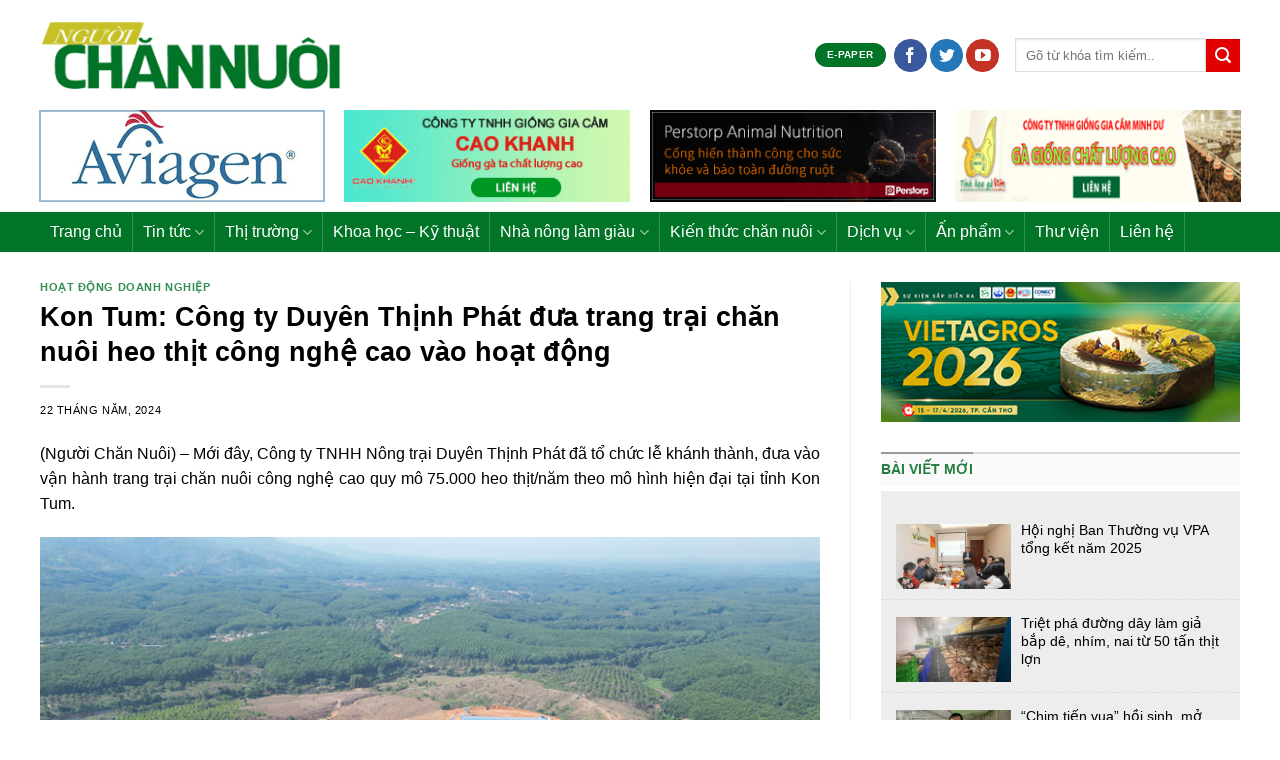

--- FILE ---
content_type: text/html; charset=UTF-8
request_url: https://nguoichannuoi.vn/kon-tum-cong-ty-duyen-thinh-phat-dua-trang-trai-chan-nuoi-heo-thit-cong-nghe-cao-vao-hoat-dong/
body_size: 21147
content:
<!DOCTYPE html>
<!--[if IE 9 ]> <html lang="vi" class="ie9 loading-site no-js"> <![endif]-->
<!--[if IE 8 ]> <html lang="vi" class="ie8 loading-site no-js"> <![endif]-->
<!--[if (gte IE 9)|!(IE)]><!--><html lang="vi" class="loading-site no-js"> <!--<![endif]-->
<head>
  <meta charset="UTF-8" />
  <link rel="profile" href="http://gmpg.org/xfn/11" />
  <link rel="pingback" href="https://nguoichannuoi.vn/xmlrpc.php" />

  <script>(function(html){html.className = html.className.replace(/\bno-js\b/,'js')})(document.documentElement);</script>
<meta name='robots' content='index, follow, max-image-preview:large, max-snippet:-1, max-video-preview:-1' />
<meta name="viewport" content="width=device-width, initial-scale=1, maximum-scale=1" />
	<!-- This site is optimized with the Yoast SEO plugin v20.11 - https://yoast.com/wordpress/plugins/seo/ -->
	<title>Kon Tum: Công ty Duyên Thịnh Phát đưa trang trại chăn nuôi heo thịt công nghệ cao vào hoạt động - Tin tức Chăn nuôi - Tạp chí Chăn nuôi Việt Nam</title>
	<link rel="canonical" href="https://nguoichannuoi.vn/kon-tum-cong-ty-duyen-thinh-phat-dua-trang-trai-chan-nuoi-heo-thit-cong-nghe-cao-vao-hoat-dong/" />
	<meta property="og:locale" content="vi_VN" />
	<meta property="og:type" content="article" />
	<meta property="og:title" content="Kon Tum: Công ty Duyên Thịnh Phát đưa trang trại chăn nuôi heo thịt công nghệ cao vào hoạt động - Tin tức Chăn nuôi - Tạp chí Chăn nuôi Việt Nam" />
	<meta property="og:description" content="(Người Chăn Nuôi) &#8211; Mới đây, Công ty TNHH Nông trại Duyên Thịnh Phát đã tổ chức lễ khánh thành, đưa vào vận hành trang trại chăn nuôi công nghệ cao quy mô 75.000 heo thịt/năm theo mô hình hiện đại tại tỉnh Kon Tum. Toàn cảnh trang trại chăn nuôi heo công nghệ cao.." />
	<meta property="og:url" content="https://nguoichannuoi.vn/kon-tum-cong-ty-duyen-thinh-phat-dua-trang-trai-chan-nuoi-heo-thit-cong-nghe-cao-vao-hoat-dong/" />
	<meta property="og:site_name" content="Tin tức Chăn nuôi - Tạp chí Chăn nuôi Việt Nam" />
	<meta property="article:published_time" content="2024-05-22T02:53:39+00:00" />
	<meta property="article:modified_time" content="2024-05-22T03:00:56+00:00" />
	<meta property="og:image" content="https://nguoichannuoi.vn/wp-content/uploads/2024/05/duyen-thinh-phat-2.jpg" />
	<meta property="og:image:width" content="800" />
	<meta property="og:image:height" content="437" />
	<meta property="og:image:type" content="image/jpeg" />
	<meta name="author" content="buithaolinh" />
	<meta name="twitter:card" content="summary_large_image" />
	<meta name="twitter:label1" content="Được viết bởi" />
	<meta name="twitter:data1" content="buithaolinh" />
	<meta name="twitter:label2" content="Ước tính thời gian đọc" />
	<meta name="twitter:data2" content="6 phút" />
	<script type="application/ld+json" class="yoast-schema-graph">{"@context":"https://schema.org","@graph":[{"@type":"WebPage","@id":"https://nguoichannuoi.vn/kon-tum-cong-ty-duyen-thinh-phat-dua-trang-trai-chan-nuoi-heo-thit-cong-nghe-cao-vao-hoat-dong/","url":"https://nguoichannuoi.vn/kon-tum-cong-ty-duyen-thinh-phat-dua-trang-trai-chan-nuoi-heo-thit-cong-nghe-cao-vao-hoat-dong/","name":"Kon Tum: Công ty Duyên Thịnh Phát đưa trang trại chăn nuôi heo thịt công nghệ cao vào hoạt động - Tin tức Chăn nuôi - Tạp chí Chăn nuôi Việt Nam","isPartOf":{"@id":"https://nguoichannuoi.vn/#website"},"primaryImageOfPage":{"@id":"https://nguoichannuoi.vn/kon-tum-cong-ty-duyen-thinh-phat-dua-trang-trai-chan-nuoi-heo-thit-cong-nghe-cao-vao-hoat-dong/#primaryimage"},"image":{"@id":"https://nguoichannuoi.vn/kon-tum-cong-ty-duyen-thinh-phat-dua-trang-trai-chan-nuoi-heo-thit-cong-nghe-cao-vao-hoat-dong/#primaryimage"},"thumbnailUrl":"https://nguoichannuoi.vn/wp-content/uploads/2024/05/duyen-thinh-phat-2.jpg","datePublished":"2024-05-22T02:53:39+00:00","dateModified":"2024-05-22T03:00:56+00:00","author":{"@id":"https://nguoichannuoi.vn/#/schema/person/7473ac00b5f1d472c38617bc882e3d84"},"breadcrumb":{"@id":"https://nguoichannuoi.vn/kon-tum-cong-ty-duyen-thinh-phat-dua-trang-trai-chan-nuoi-heo-thit-cong-nghe-cao-vao-hoat-dong/#breadcrumb"},"inLanguage":"vi","potentialAction":[{"@type":"ReadAction","target":["https://nguoichannuoi.vn/kon-tum-cong-ty-duyen-thinh-phat-dua-trang-trai-chan-nuoi-heo-thit-cong-nghe-cao-vao-hoat-dong/"]}]},{"@type":"ImageObject","inLanguage":"vi","@id":"https://nguoichannuoi.vn/kon-tum-cong-ty-duyen-thinh-phat-dua-trang-trai-chan-nuoi-heo-thit-cong-nghe-cao-vao-hoat-dong/#primaryimage","url":"https://nguoichannuoi.vn/wp-content/uploads/2024/05/duyen-thinh-phat-2.jpg","contentUrl":"https://nguoichannuoi.vn/wp-content/uploads/2024/05/duyen-thinh-phat-2.jpg","width":800,"height":437},{"@type":"BreadcrumbList","@id":"https://nguoichannuoi.vn/kon-tum-cong-ty-duyen-thinh-phat-dua-trang-trai-chan-nuoi-heo-thit-cong-nghe-cao-vao-hoat-dong/#breadcrumb","itemListElement":[{"@type":"ListItem","position":1,"name":"Trang chủ","item":"https://nguoichannuoi.vn/"},{"@type":"ListItem","position":2,"name":"Tin tức - Sự kiện","item":"https://nguoichannuoi.vn/tin-tuc-su-kien/"},{"@type":"ListItem","position":3,"name":"Hoạt động doanh nghiệp","item":"https://nguoichannuoi.vn/tin-tuc-su-kien/hoat-dong-doanh-nghiep/"},{"@type":"ListItem","position":4,"name":"Kon Tum: Công ty Duyên Thịnh Phát đưa trang trại chăn nuôi heo thịt công nghệ cao vào hoạt động"}]},{"@type":"WebSite","@id":"https://nguoichannuoi.vn/#website","url":"https://nguoichannuoi.vn/","name":"Tin tức Chăn nuôi - Tạp chí Chăn nuôi Việt Nam","description":"Tạp chí Chăn nuôi là cơ quan báo chí của Hiệp hội Chăn nuôi Gia cầm Việt Nam","potentialAction":[{"@type":"SearchAction","target":{"@type":"EntryPoint","urlTemplate":"https://nguoichannuoi.vn/?s={search_term_string}"},"query-input":"required name=search_term_string"}],"inLanguage":"vi"},{"@type":"Person","@id":"https://nguoichannuoi.vn/#/schema/person/7473ac00b5f1d472c38617bc882e3d84","name":"buithaolinh","image":{"@type":"ImageObject","inLanguage":"vi","@id":"https://nguoichannuoi.vn/#/schema/person/image/","url":"https://secure.gravatar.com/avatar/6fa2cfc68ac4d6fec0d42789267e731c?s=96&d=mm&r=g","contentUrl":"https://secure.gravatar.com/avatar/6fa2cfc68ac4d6fec0d42789267e731c?s=96&d=mm&r=g","caption":"buithaolinh"},"url":"https://nguoichannuoi.vn/author/buithaolinh/"}]}</script>
	<!-- / Yoast SEO plugin. -->


<link rel='dns-prefetch' href='//www.googletagmanager.com' />
<link href='https://fonts.gstatic.com' crossorigin rel='preconnect' />
<link rel="alternate" type="application/rss+xml" title="Dòng thông tin Tin tức Chăn nuôi - Tạp chí Chăn nuôi Việt Nam &raquo;" href="https://nguoichannuoi.vn/feed/" />
<link rel="alternate" type="application/rss+xml" title="Dòng phản hồi Tin tức Chăn nuôi - Tạp chí Chăn nuôi Việt Nam &raquo;" href="https://nguoichannuoi.vn/comments/feed/" />
<link rel="alternate" type="application/rss+xml" title="Tin tức Chăn nuôi - Tạp chí Chăn nuôi Việt Nam &raquo; Công ty Yến sào Khánh Hòa lần thứ 5 lọt Top 10 doanh nghiệp Việt Nam điển hình sáng tạo xuất sắc Dòng phản hồi" href="https://nguoichannuoi.vn/cong-ty-yen-sao-khanh-hoa-lan-thu-5-lot-top-10-doanh-nghiep-viet-nam-dien-hinh-sang-tao-xuat-sac/feed/" />
<style type="text/css">
img.wp-smiley,
img.emoji {
	display: inline !important;
	border: none !important;
	box-shadow: none !important;
	height: 1em !important;
	width: 1em !important;
	margin: 0 0.07em !important;
	vertical-align: -0.1em !important;
	background: none !important;
	padding: 0 !important;
}
</style>
	<link rel='stylesheet' id='wp-block-library-css' href='https://nguoichannuoi.vn/wp-includes/css/dist/block-library/style.min.css?ver=6.2.2' type='text/css' media='all' />
<link rel='stylesheet' id='classic-theme-styles-css' href='https://nguoichannuoi.vn/wp-includes/css/classic-themes.min.css?ver=6.2.2' type='text/css' media='all' />
<style id='global-styles-inline-css' type='text/css'>
body{--wp--preset--color--black: #000000;--wp--preset--color--cyan-bluish-gray: #abb8c3;--wp--preset--color--white: #ffffff;--wp--preset--color--pale-pink: #f78da7;--wp--preset--color--vivid-red: #cf2e2e;--wp--preset--color--luminous-vivid-orange: #ff6900;--wp--preset--color--luminous-vivid-amber: #fcb900;--wp--preset--color--light-green-cyan: #7bdcb5;--wp--preset--color--vivid-green-cyan: #00d084;--wp--preset--color--pale-cyan-blue: #8ed1fc;--wp--preset--color--vivid-cyan-blue: #0693e3;--wp--preset--color--vivid-purple: #9b51e0;--wp--preset--gradient--vivid-cyan-blue-to-vivid-purple: linear-gradient(135deg,rgba(6,147,227,1) 0%,rgb(155,81,224) 100%);--wp--preset--gradient--light-green-cyan-to-vivid-green-cyan: linear-gradient(135deg,rgb(122,220,180) 0%,rgb(0,208,130) 100%);--wp--preset--gradient--luminous-vivid-amber-to-luminous-vivid-orange: linear-gradient(135deg,rgba(252,185,0,1) 0%,rgba(255,105,0,1) 100%);--wp--preset--gradient--luminous-vivid-orange-to-vivid-red: linear-gradient(135deg,rgba(255,105,0,1) 0%,rgb(207,46,46) 100%);--wp--preset--gradient--very-light-gray-to-cyan-bluish-gray: linear-gradient(135deg,rgb(238,238,238) 0%,rgb(169,184,195) 100%);--wp--preset--gradient--cool-to-warm-spectrum: linear-gradient(135deg,rgb(74,234,220) 0%,rgb(151,120,209) 20%,rgb(207,42,186) 40%,rgb(238,44,130) 60%,rgb(251,105,98) 80%,rgb(254,248,76) 100%);--wp--preset--gradient--blush-light-purple: linear-gradient(135deg,rgb(255,206,236) 0%,rgb(152,150,240) 100%);--wp--preset--gradient--blush-bordeaux: linear-gradient(135deg,rgb(254,205,165) 0%,rgb(254,45,45) 50%,rgb(107,0,62) 100%);--wp--preset--gradient--luminous-dusk: linear-gradient(135deg,rgb(255,203,112) 0%,rgb(199,81,192) 50%,rgb(65,88,208) 100%);--wp--preset--gradient--pale-ocean: linear-gradient(135deg,rgb(255,245,203) 0%,rgb(182,227,212) 50%,rgb(51,167,181) 100%);--wp--preset--gradient--electric-grass: linear-gradient(135deg,rgb(202,248,128) 0%,rgb(113,206,126) 100%);--wp--preset--gradient--midnight: linear-gradient(135deg,rgb(2,3,129) 0%,rgb(40,116,252) 100%);--wp--preset--duotone--dark-grayscale: url('#wp-duotone-dark-grayscale');--wp--preset--duotone--grayscale: url('#wp-duotone-grayscale');--wp--preset--duotone--purple-yellow: url('#wp-duotone-purple-yellow');--wp--preset--duotone--blue-red: url('#wp-duotone-blue-red');--wp--preset--duotone--midnight: url('#wp-duotone-midnight');--wp--preset--duotone--magenta-yellow: url('#wp-duotone-magenta-yellow');--wp--preset--duotone--purple-green: url('#wp-duotone-purple-green');--wp--preset--duotone--blue-orange: url('#wp-duotone-blue-orange');--wp--preset--font-size--small: 13px;--wp--preset--font-size--medium: 20px;--wp--preset--font-size--large: 36px;--wp--preset--font-size--x-large: 42px;--wp--preset--spacing--20: 0.44rem;--wp--preset--spacing--30: 0.67rem;--wp--preset--spacing--40: 1rem;--wp--preset--spacing--50: 1.5rem;--wp--preset--spacing--60: 2.25rem;--wp--preset--spacing--70: 3.38rem;--wp--preset--spacing--80: 5.06rem;--wp--preset--shadow--natural: 6px 6px 9px rgba(0, 0, 0, 0.2);--wp--preset--shadow--deep: 12px 12px 50px rgba(0, 0, 0, 0.4);--wp--preset--shadow--sharp: 6px 6px 0px rgba(0, 0, 0, 0.2);--wp--preset--shadow--outlined: 6px 6px 0px -3px rgba(255, 255, 255, 1), 6px 6px rgba(0, 0, 0, 1);--wp--preset--shadow--crisp: 6px 6px 0px rgba(0, 0, 0, 1);}:where(.is-layout-flex){gap: 0.5em;}body .is-layout-flow > .alignleft{float: left;margin-inline-start: 0;margin-inline-end: 2em;}body .is-layout-flow > .alignright{float: right;margin-inline-start: 2em;margin-inline-end: 0;}body .is-layout-flow > .aligncenter{margin-left: auto !important;margin-right: auto !important;}body .is-layout-constrained > .alignleft{float: left;margin-inline-start: 0;margin-inline-end: 2em;}body .is-layout-constrained > .alignright{float: right;margin-inline-start: 2em;margin-inline-end: 0;}body .is-layout-constrained > .aligncenter{margin-left: auto !important;margin-right: auto !important;}body .is-layout-constrained > :where(:not(.alignleft):not(.alignright):not(.alignfull)){max-width: var(--wp--style--global--content-size);margin-left: auto !important;margin-right: auto !important;}body .is-layout-constrained > .alignwide{max-width: var(--wp--style--global--wide-size);}body .is-layout-flex{display: flex;}body .is-layout-flex{flex-wrap: wrap;align-items: center;}body .is-layout-flex > *{margin: 0;}:where(.wp-block-columns.is-layout-flex){gap: 2em;}.has-black-color{color: var(--wp--preset--color--black) !important;}.has-cyan-bluish-gray-color{color: var(--wp--preset--color--cyan-bluish-gray) !important;}.has-white-color{color: var(--wp--preset--color--white) !important;}.has-pale-pink-color{color: var(--wp--preset--color--pale-pink) !important;}.has-vivid-red-color{color: var(--wp--preset--color--vivid-red) !important;}.has-luminous-vivid-orange-color{color: var(--wp--preset--color--luminous-vivid-orange) !important;}.has-luminous-vivid-amber-color{color: var(--wp--preset--color--luminous-vivid-amber) !important;}.has-light-green-cyan-color{color: var(--wp--preset--color--light-green-cyan) !important;}.has-vivid-green-cyan-color{color: var(--wp--preset--color--vivid-green-cyan) !important;}.has-pale-cyan-blue-color{color: var(--wp--preset--color--pale-cyan-blue) !important;}.has-vivid-cyan-blue-color{color: var(--wp--preset--color--vivid-cyan-blue) !important;}.has-vivid-purple-color{color: var(--wp--preset--color--vivid-purple) !important;}.has-black-background-color{background-color: var(--wp--preset--color--black) !important;}.has-cyan-bluish-gray-background-color{background-color: var(--wp--preset--color--cyan-bluish-gray) !important;}.has-white-background-color{background-color: var(--wp--preset--color--white) !important;}.has-pale-pink-background-color{background-color: var(--wp--preset--color--pale-pink) !important;}.has-vivid-red-background-color{background-color: var(--wp--preset--color--vivid-red) !important;}.has-luminous-vivid-orange-background-color{background-color: var(--wp--preset--color--luminous-vivid-orange) !important;}.has-luminous-vivid-amber-background-color{background-color: var(--wp--preset--color--luminous-vivid-amber) !important;}.has-light-green-cyan-background-color{background-color: var(--wp--preset--color--light-green-cyan) !important;}.has-vivid-green-cyan-background-color{background-color: var(--wp--preset--color--vivid-green-cyan) !important;}.has-pale-cyan-blue-background-color{background-color: var(--wp--preset--color--pale-cyan-blue) !important;}.has-vivid-cyan-blue-background-color{background-color: var(--wp--preset--color--vivid-cyan-blue) !important;}.has-vivid-purple-background-color{background-color: var(--wp--preset--color--vivid-purple) !important;}.has-black-border-color{border-color: var(--wp--preset--color--black) !important;}.has-cyan-bluish-gray-border-color{border-color: var(--wp--preset--color--cyan-bluish-gray) !important;}.has-white-border-color{border-color: var(--wp--preset--color--white) !important;}.has-pale-pink-border-color{border-color: var(--wp--preset--color--pale-pink) !important;}.has-vivid-red-border-color{border-color: var(--wp--preset--color--vivid-red) !important;}.has-luminous-vivid-orange-border-color{border-color: var(--wp--preset--color--luminous-vivid-orange) !important;}.has-luminous-vivid-amber-border-color{border-color: var(--wp--preset--color--luminous-vivid-amber) !important;}.has-light-green-cyan-border-color{border-color: var(--wp--preset--color--light-green-cyan) !important;}.has-vivid-green-cyan-border-color{border-color: var(--wp--preset--color--vivid-green-cyan) !important;}.has-pale-cyan-blue-border-color{border-color: var(--wp--preset--color--pale-cyan-blue) !important;}.has-vivid-cyan-blue-border-color{border-color: var(--wp--preset--color--vivid-cyan-blue) !important;}.has-vivid-purple-border-color{border-color: var(--wp--preset--color--vivid-purple) !important;}.has-vivid-cyan-blue-to-vivid-purple-gradient-background{background: var(--wp--preset--gradient--vivid-cyan-blue-to-vivid-purple) !important;}.has-light-green-cyan-to-vivid-green-cyan-gradient-background{background: var(--wp--preset--gradient--light-green-cyan-to-vivid-green-cyan) !important;}.has-luminous-vivid-amber-to-luminous-vivid-orange-gradient-background{background: var(--wp--preset--gradient--luminous-vivid-amber-to-luminous-vivid-orange) !important;}.has-luminous-vivid-orange-to-vivid-red-gradient-background{background: var(--wp--preset--gradient--luminous-vivid-orange-to-vivid-red) !important;}.has-very-light-gray-to-cyan-bluish-gray-gradient-background{background: var(--wp--preset--gradient--very-light-gray-to-cyan-bluish-gray) !important;}.has-cool-to-warm-spectrum-gradient-background{background: var(--wp--preset--gradient--cool-to-warm-spectrum) !important;}.has-blush-light-purple-gradient-background{background: var(--wp--preset--gradient--blush-light-purple) !important;}.has-blush-bordeaux-gradient-background{background: var(--wp--preset--gradient--blush-bordeaux) !important;}.has-luminous-dusk-gradient-background{background: var(--wp--preset--gradient--luminous-dusk) !important;}.has-pale-ocean-gradient-background{background: var(--wp--preset--gradient--pale-ocean) !important;}.has-electric-grass-gradient-background{background: var(--wp--preset--gradient--electric-grass) !important;}.has-midnight-gradient-background{background: var(--wp--preset--gradient--midnight) !important;}.has-small-font-size{font-size: var(--wp--preset--font-size--small) !important;}.has-medium-font-size{font-size: var(--wp--preset--font-size--medium) !important;}.has-large-font-size{font-size: var(--wp--preset--font-size--large) !important;}.has-x-large-font-size{font-size: var(--wp--preset--font-size--x-large) !important;}
.wp-block-navigation a:where(:not(.wp-element-button)){color: inherit;}
:where(.wp-block-columns.is-layout-flex){gap: 2em;}
.wp-block-pullquote{font-size: 1.5em;line-height: 1.6;}
</style>
<link rel='stylesheet' id='contact-form-7-css' href='https://nguoichannuoi.vn/wp-content/plugins/contact-form-7/includes/css/styles.css?ver=5.7.7' type='text/css' media='all' />
<link rel='stylesheet' id='wpa-css-css' href='https://nguoichannuoi.vn/wp-content/plugins/honeypot/includes/css/wpa.css?ver=2.3.04' type='text/css' media='all' />
<link rel='stylesheet' id='flatsome-icons-css' href='https://nguoichannuoi.vn/wp-content/themes/flatsome/assets/css/fl-icons.css?ver=3.12' type='text/css' media='all' />
<link rel='stylesheet' id='flatsome-main-css' href='https://nguoichannuoi.vn/wp-content/themes/flatsome/assets/css/flatsome.css?ver=3.13.3' type='text/css' media='all' />
<link rel='stylesheet' id='flatsome-style-css' href='https://nguoichannuoi.vn/wp-content/themes/lw/style.css?ver=1.2' type='text/css' media='all' />
<script type='text/javascript' src='https://nguoichannuoi.vn/wp-includes/js/jquery/jquery.min.js?ver=3.6.4' id='jquery-core-js'></script>
<script type='text/javascript' src='https://nguoichannuoi.vn/wp-includes/js/jquery/jquery-migrate.min.js?ver=3.4.0' id='jquery-migrate-js'></script>

<!-- Google tag (gtag.js) snippet added by Site Kit -->

<!-- Google Analytics snippet added by Site Kit -->
<script data-rocketlazyloadscript='https://www.googletagmanager.com/gtag/js?id=G-RQX4MHYJJE' type='text/javascript'  id='google_gtagjs-js' async></script>
<script data-rocketlazyloadscript='[data-uri]' type='text/javascript' id='google_gtagjs-js-after'></script>

<!-- End Google tag (gtag.js) snippet added by Site Kit -->
<link rel="https://api.w.org/" href="https://nguoichannuoi.vn/wp-json/" /><link rel="alternate" type="application/json" href="https://nguoichannuoi.vn/wp-json/wp/v2/posts/38648" /><link rel="EditURI" type="application/rsd+xml" title="RSD" href="https://nguoichannuoi.vn/xmlrpc.php?rsd" />
<link rel="wlwmanifest" type="application/wlwmanifest+xml" href="https://nguoichannuoi.vn/wp-includes/wlwmanifest.xml" />
<meta name="generator" content="WordPress 6.2.2" />
<link rel='shortlink' href='https://nguoichannuoi.vn/?p=38648' />
<link rel="alternate" type="application/json+oembed" href="https://nguoichannuoi.vn/wp-json/oembed/1.0/embed?url=https%3A%2F%2Fnguoichannuoi.vn%2Fcong-ty-yen-sao-khanh-hoa-lan-thu-5-lot-top-10-doanh-nghiep-viet-nam-dien-hinh-sang-tao-xuat-sac%2F" />
<link rel="alternate" type="text/xml+oembed" href="https://nguoichannuoi.vn/wp-json/oembed/1.0/embed?url=https%3A%2F%2Fnguoichannuoi.vn%2Fcong-ty-yen-sao-khanh-hoa-lan-thu-5-lot-top-10-doanh-nghiep-viet-nam-dien-hinh-sang-tao-xuat-sac%2F&#038;format=xml" />
<meta name="generator" content="Site Kit by Google 1.130.0" /><style>.bg{opacity: 0; transition: opacity 1s; -webkit-transition: opacity 1s;} .bg-loaded{opacity: 1;}</style><!--[if IE]><link rel="stylesheet" type="text/css" href="https://nguoichannuoi.vn/wp-content/themes/flatsome/assets/css/ie-fallback.css"><script src="//cdnjs.cloudflare.com/ajax/libs/html5shiv/3.6.1/html5shiv.js"></script><script>var head = document.getElementsByTagName('head')[0],style = document.createElement('style');style.type = 'text/css';style.styleSheet.cssText = ':before,:after{content:none !important';head.appendChild(style);setTimeout(function(){head.removeChild(style);}, 0);</script><script src="https://nguoichannuoi.vn/wp-content/themes/flatsome/assets/libs/ie-flexibility.js"></script><![endif]--><style id="custom-css" type="text/css">:root {--primary-color: #017428;}.full-width .ubermenu-nav, .container, .row{max-width: 1230px}.row.row-collapse{max-width: 1200px}.row.row-small{max-width: 1222.5px}.row.row-large{max-width: 1260px}.header-main{height: 110px}#logo img{max-height: 110px}#logo{width:310px;}.header-bottom{min-height: 40px}.header-top{min-height: 30px}.transparent .header-main{height: 90px}.transparent #logo img{max-height: 90px}.has-transparent + .page-title:first-of-type,.has-transparent + #main > .page-title,.has-transparent + #main > div > .page-title,.has-transparent + #main .page-header-wrapper:first-of-type .page-title{padding-top: 140px;}.header.show-on-scroll,.stuck .header-main{height:70px!important}.stuck #logo img{max-height: 70px!important}.header-bg-color, .header-wrapper {background-color: #ffffff}.header-bottom {background-color: #017428}.header-main .nav > li > a{line-height: 16px }.stuck .header-main .nav > li > a{line-height: 50px }.header-bottom-nav > li > a{line-height: 16px }@media (max-width: 549px) {.header-main{height: 70px}#logo img{max-height: 70px}}/* Color */.accordion-title.active, .has-icon-bg .icon .icon-inner,.logo a, .primary.is-underline, .primary.is-link, .badge-outline .badge-inner, .nav-outline > li.active> a,.nav-outline >li.active > a, .cart-icon strong,[data-color='primary'], .is-outline.primary{color: #017428;}/* Color !important */[data-text-color="primary"]{color: #017428!important;}/* Background Color */[data-text-bg="primary"]{background-color: #017428;}/* Background */.scroll-to-bullets a,.featured-title, .label-new.menu-item > a:after, .nav-pagination > li > .current,.nav-pagination > li > span:hover,.nav-pagination > li > a:hover,.has-hover:hover .badge-outline .badge-inner,button[type="submit"], .button.wc-forward:not(.checkout):not(.checkout-button), .button.submit-button, .button.primary:not(.is-outline),.featured-table .title,.is-outline:hover, .has-icon:hover .icon-label,.nav-dropdown-bold .nav-column li > a:hover, .nav-dropdown.nav-dropdown-bold > li > a:hover, .nav-dropdown-bold.dark .nav-column li > a:hover, .nav-dropdown.nav-dropdown-bold.dark > li > a:hover, .is-outline:hover, .tagcloud a:hover,.grid-tools a, input[type='submit']:not(.is-form), .box-badge:hover .box-text, input.button.alt,.nav-box > li > a:hover,.nav-box > li.active > a,.nav-pills > li.active > a ,.current-dropdown .cart-icon strong, .cart-icon:hover strong, .nav-line-bottom > li > a:before, .nav-line-grow > li > a:before, .nav-line > li > a:before,.banner, .header-top, .slider-nav-circle .flickity-prev-next-button:hover svg, .slider-nav-circle .flickity-prev-next-button:hover .arrow, .primary.is-outline:hover, .button.primary:not(.is-outline), input[type='submit'].primary, input[type='submit'].primary, input[type='reset'].button, input[type='button'].primary, .badge-inner{background-color: #017428;}/* Border */.nav-vertical.nav-tabs > li.active > a,.scroll-to-bullets a.active,.nav-pagination > li > .current,.nav-pagination > li > span:hover,.nav-pagination > li > a:hover,.has-hover:hover .badge-outline .badge-inner,.accordion-title.active,.featured-table,.is-outline:hover, .tagcloud a:hover,blockquote, .has-border, .cart-icon strong:after,.cart-icon strong,.blockUI:before, .processing:before,.loading-spin, .slider-nav-circle .flickity-prev-next-button:hover svg, .slider-nav-circle .flickity-prev-next-button:hover .arrow, .primary.is-outline:hover{border-color: #017428}.nav-tabs > li.active > a{border-top-color: #017428}.widget_shopping_cart_content .blockUI.blockOverlay:before { border-left-color: #017428 }.woocommerce-checkout-review-order .blockUI.blockOverlay:before { border-left-color: #017428 }/* Fill */.slider .flickity-prev-next-button:hover svg,.slider .flickity-prev-next-button:hover .arrow{fill: #017428;}/* Background Color */[data-icon-label]:after, .secondary.is-underline:hover,.secondary.is-outline:hover,.icon-label,.button.secondary:not(.is-outline),.button.alt:not(.is-outline), .badge-inner.on-sale, .button.checkout, .single_add_to_cart_button, .current .breadcrumb-step{ background-color:#e20000; }[data-text-bg="secondary"]{background-color: #e20000;}/* Color */.secondary.is-underline,.secondary.is-link, .secondary.is-outline,.stars a.active, .star-rating:before, .woocommerce-page .star-rating:before,.star-rating span:before, .color-secondary{color: #e20000}/* Color !important */[data-text-color="secondary"]{color: #e20000!important;}/* Border */.secondary.is-outline:hover{border-color:#e20000}.success.is-underline:hover,.success.is-outline:hover,.success{background-color: #017428}.success-color, .success.is-link, .success.is-outline{color: #017428;}.success-border{border-color: #017428!important;}/* Color !important */[data-text-color="success"]{color: #017428!important;}/* Background Color */[data-text-bg="success"]{background-color: #017428;}.alert.is-underline:hover,.alert.is-outline:hover,.alert{background-color: #e20000}.alert.is-link, .alert.is-outline, .color-alert{color: #e20000;}/* Color !important */[data-text-color="alert"]{color: #e20000!important;}/* Background Color */[data-text-bg="alert"]{background-color: #e20000;}body{font-family:"Lato", sans-serif}body{font-weight: 400}body{color: #000000}.nav > li > a {font-family:"Lato", sans-serif;}.mobile-sidebar-levels-2 .nav > li > ul > li > a {font-family:"Lato", sans-serif;}.nav > li > a {font-weight: 700;}.mobile-sidebar-levels-2 .nav > li > ul > li > a {font-weight: 700;}h1,h2,h3,h4,h5,h6,.heading-font, .off-canvas-center .nav-sidebar.nav-vertical > li > a{font-family: "Lato", sans-serif;}h1,h2,h3,h4,h5,h6,.heading-font,.banner h1,.banner h2{font-weight: 700;}h1,h2,h3,h4,h5,h6,.heading-font{color: #000000;}.alt-font{font-family: "Dancing Script", sans-serif;}.alt-font{font-weight: 400!important;}a{color: #017428;}a:hover{color: #017429;}.tagcloud a:hover{border-color: #017429;background-color: #017429;}.absolute-footer, html{background-color: #ffffff}.label-new.menu-item > a:after{content:"New";}.label-hot.menu-item > a:after{content:"Hot";}.label-sale.menu-item > a:after{content:"Sale";}.label-popular.menu-item > a:after{content:"Popular";}</style><!-- Global site tag (gtag.js) - Google Analytics -->
<script data-rocketlazyloadscript='https://www.googletagmanager.com/gtag/js?id=G-6KMMEVWJCT' async ></script>
<script data-rocketlazyloadscript='[data-uri]' ></script>
</head>

<body class="post-template-default single single-post postid-38648 single-format-standard full-width lightbox nav-dropdown-has-arrow nav-dropdown-has-shadow nav-dropdown-has-border">
<svg xmlns="http://www.w3.org/2000/svg" viewBox="0 0 0 0" width="0" height="0" focusable="false" role="none" style="visibility: hidden; position: absolute; left: -9999px; overflow: hidden;" ><defs><filter id="wp-duotone-dark-grayscale"><feColorMatrix color-interpolation-filters="sRGB" type="matrix" values=" .299 .587 .114 0 0 .299 .587 .114 0 0 .299 .587 .114 0 0 .299 .587 .114 0 0 " /><feComponentTransfer color-interpolation-filters="sRGB" ><feFuncR type="table" tableValues="0 0.49803921568627" /><feFuncG type="table" tableValues="0 0.49803921568627" /><feFuncB type="table" tableValues="0 0.49803921568627" /><feFuncA type="table" tableValues="1 1" /></feComponentTransfer><feComposite in2="SourceGraphic" operator="in" /></filter></defs></svg><svg xmlns="http://www.w3.org/2000/svg" viewBox="0 0 0 0" width="0" height="0" focusable="false" role="none" style="visibility: hidden; position: absolute; left: -9999px; overflow: hidden;" ><defs><filter id="wp-duotone-grayscale"><feColorMatrix color-interpolation-filters="sRGB" type="matrix" values=" .299 .587 .114 0 0 .299 .587 .114 0 0 .299 .587 .114 0 0 .299 .587 .114 0 0 " /><feComponentTransfer color-interpolation-filters="sRGB" ><feFuncR type="table" tableValues="0 1" /><feFuncG type="table" tableValues="0 1" /><feFuncB type="table" tableValues="0 1" /><feFuncA type="table" tableValues="1 1" /></feComponentTransfer><feComposite in2="SourceGraphic" operator="in" /></filter></defs></svg><svg xmlns="http://www.w3.org/2000/svg" viewBox="0 0 0 0" width="0" height="0" focusable="false" role="none" style="visibility: hidden; position: absolute; left: -9999px; overflow: hidden;" ><defs><filter id="wp-duotone-purple-yellow"><feColorMatrix color-interpolation-filters="sRGB" type="matrix" values=" .299 .587 .114 0 0 .299 .587 .114 0 0 .299 .587 .114 0 0 .299 .587 .114 0 0 " /><feComponentTransfer color-interpolation-filters="sRGB" ><feFuncR type="table" tableValues="0.54901960784314 0.98823529411765" /><feFuncG type="table" tableValues="0 1" /><feFuncB type="table" tableValues="0.71764705882353 0.25490196078431" /><feFuncA type="table" tableValues="1 1" /></feComponentTransfer><feComposite in2="SourceGraphic" operator="in" /></filter></defs></svg><svg xmlns="http://www.w3.org/2000/svg" viewBox="0 0 0 0" width="0" height="0" focusable="false" role="none" style="visibility: hidden; position: absolute; left: -9999px; overflow: hidden;" ><defs><filter id="wp-duotone-blue-red"><feColorMatrix color-interpolation-filters="sRGB" type="matrix" values=" .299 .587 .114 0 0 .299 .587 .114 0 0 .299 .587 .114 0 0 .299 .587 .114 0 0 " /><feComponentTransfer color-interpolation-filters="sRGB" ><feFuncR type="table" tableValues="0 1" /><feFuncG type="table" tableValues="0 0.27843137254902" /><feFuncB type="table" tableValues="0.5921568627451 0.27843137254902" /><feFuncA type="table" tableValues="1 1" /></feComponentTransfer><feComposite in2="SourceGraphic" operator="in" /></filter></defs></svg><svg xmlns="http://www.w3.org/2000/svg" viewBox="0 0 0 0" width="0" height="0" focusable="false" role="none" style="visibility: hidden; position: absolute; left: -9999px; overflow: hidden;" ><defs><filter id="wp-duotone-midnight"><feColorMatrix color-interpolation-filters="sRGB" type="matrix" values=" .299 .587 .114 0 0 .299 .587 .114 0 0 .299 .587 .114 0 0 .299 .587 .114 0 0 " /><feComponentTransfer color-interpolation-filters="sRGB" ><feFuncR type="table" tableValues="0 0" /><feFuncG type="table" tableValues="0 0.64705882352941" /><feFuncB type="table" tableValues="0 1" /><feFuncA type="table" tableValues="1 1" /></feComponentTransfer><feComposite in2="SourceGraphic" operator="in" /></filter></defs></svg><svg xmlns="http://www.w3.org/2000/svg" viewBox="0 0 0 0" width="0" height="0" focusable="false" role="none" style="visibility: hidden; position: absolute; left: -9999px; overflow: hidden;" ><defs><filter id="wp-duotone-magenta-yellow"><feColorMatrix color-interpolation-filters="sRGB" type="matrix" values=" .299 .587 .114 0 0 .299 .587 .114 0 0 .299 .587 .114 0 0 .299 .587 .114 0 0 " /><feComponentTransfer color-interpolation-filters="sRGB" ><feFuncR type="table" tableValues="0.78039215686275 1" /><feFuncG type="table" tableValues="0 0.94901960784314" /><feFuncB type="table" tableValues="0.35294117647059 0.47058823529412" /><feFuncA type="table" tableValues="1 1" /></feComponentTransfer><feComposite in2="SourceGraphic" operator="in" /></filter></defs></svg><svg xmlns="http://www.w3.org/2000/svg" viewBox="0 0 0 0" width="0" height="0" focusable="false" role="none" style="visibility: hidden; position: absolute; left: -9999px; overflow: hidden;" ><defs><filter id="wp-duotone-purple-green"><feColorMatrix color-interpolation-filters="sRGB" type="matrix" values=" .299 .587 .114 0 0 .299 .587 .114 0 0 .299 .587 .114 0 0 .299 .587 .114 0 0 " /><feComponentTransfer color-interpolation-filters="sRGB" ><feFuncR type="table" tableValues="0.65098039215686 0.40392156862745" /><feFuncG type="table" tableValues="0 1" /><feFuncB type="table" tableValues="0.44705882352941 0.4" /><feFuncA type="table" tableValues="1 1" /></feComponentTransfer><feComposite in2="SourceGraphic" operator="in" /></filter></defs></svg><svg xmlns="http://www.w3.org/2000/svg" viewBox="0 0 0 0" width="0" height="0" focusable="false" role="none" style="visibility: hidden; position: absolute; left: -9999px; overflow: hidden;" ><defs><filter id="wp-duotone-blue-orange"><feColorMatrix color-interpolation-filters="sRGB" type="matrix" values=" .299 .587 .114 0 0 .299 .587 .114 0 0 .299 .587 .114 0 0 .299 .587 .114 0 0 " /><feComponentTransfer color-interpolation-filters="sRGB" ><feFuncR type="table" tableValues="0.098039215686275 1" /><feFuncG type="table" tableValues="0 0.66274509803922" /><feFuncB type="table" tableValues="0.84705882352941 0.41960784313725" /><feFuncA type="table" tableValues="1 1" /></feComponentTransfer><feComposite in2="SourceGraphic" operator="in" /></filter></defs></svg>
<a class="skip-link screen-reader-text" href="#main">Skip to content</a>

<div id="wrapper">

  
  <header id="header" class="header has-sticky sticky-jump">
    <div class="header-wrapper">
      <div id="masthead" class="header-main ">
      <div class="header-inner flex-row container logo-left medium-logo-center" role="navigation">

          <!-- Logo -->
          <div id="logo" class="flex-col logo">
            <!-- Header logo -->
<a href="https://nguoichannuoi.vn/" title="Tin tức Chăn nuôi &#8211; Tạp chí Chăn nuôi Việt Nam - Tạp chí Chăn nuôi là cơ quan báo chí của Hiệp hội Chăn nuôi Gia cầm Việt Nam" rel="home">
    <img width="310" height="110" src="https://nguoichannuoi.vn/wp-content/uploads/2023/06/logo-nguoichannuoivn-1.png" class="header_logo header-logo" alt="Tin tức Chăn nuôi &#8211; Tạp chí Chăn nuôi Việt Nam"/><img  width="310" height="110" src="https://nguoichannuoi.vn/wp-content/uploads/2023/06/logo-nguoichannuoivn-1.png" class="header-logo-dark" alt="Tin tức Chăn nuôi &#8211; Tạp chí Chăn nuôi Việt Nam"/></a>
          </div>

          <!-- Mobile Left Elements -->
          <div class="flex-col show-for-medium flex-left">
            <ul class="mobile-nav nav nav-left ">
              <li class="nav-icon has-icon">
  		<a href="#" data-open="#main-menu" data-pos="left" data-bg="main-menu-overlay" data-color="" class="is-small" aria-label="Menu" aria-controls="main-menu" aria-expanded="false">
		
		  <i class="icon-menu" ></i>
		  		</a>
	</li>            </ul>
          </div>

          <!-- Left Elements -->
          <div class="flex-col hide-for-medium flex-left
            flex-grow">
            <ul class="header-nav header-nav-main nav nav-left " >
                          </ul>
          </div>

          <!-- Right Elements -->
          <div class="flex-col hide-for-medium flex-right">
            <ul class="header-nav header-nav-main nav nav-right ">
              <li class="html header-button-1">
	<div class="header-button">
	<a rel="noopener noreferrer" href="https://nguoichannuoi.vn/an-pham/an-pham-moi/" target="_blank" class="button primary is-xsmall"  style="border-radius:99px;">
    <span>E-Paper</span>
  </a>
	</div>
</li>


<li class="html header-social-icons ml-0">
	<div class="social-icons follow-icons" ><a href="https://www.facebook.com/channuoivietnam" target="_blank" data-label="Facebook"  rel="noopener noreferrer nofollow" class="icon primary button circle facebook tooltip" title="Follow on Facebook"><i class="icon-facebook" ></i></a><a href="https://nguoichannuoi.vn/" target="_blank"  data-label="Twitter"  rel="noopener noreferrer nofollow" class="icon primary button circle  twitter tooltip" title="Follow on Twitter"><i class="icon-twitter" ></i></a><a href="https://plus.google.com/104402403469083128618/posts" target="_blank" rel="noopener noreferrer nofollow" data-label="YouTube" class="icon primary button circle  youtube tooltip" title="Follow on YouTube"><i class="icon-youtube" ></i></a></div></li><li class="header-search-form search-form html relative has-icon">
	<div class="header-search-form-wrapper">
		<div class="searchform-wrapper ux-search-box relative is-normal"><form method="get" class="searchform" action="https://nguoichannuoi.vn/" role="search">
		<div class="flex-row relative">
			<div class="flex-col flex-grow">
	   	   <input type="search" class="search-field mb-0" name="s" value="" id="s" placeholder="Gõ từ khóa tìm kiếm.." />
			</div>
			<div class="flex-col">
				<button type="submit" class="ux-search-submit submit-button secondary button icon mb-0" aria-label="Submit">
					<i class="icon-search" ></i>				</button>
			</div>
		</div>
    <div class="live-search-results text-left z-top"></div>
</form>
</div>	</div>
</li>            </ul>
          </div>

          <!-- Mobile Right Elements -->
          <div class="flex-col show-for-medium flex-right">
            <ul class="mobile-nav nav nav-right ">
                          </ul>
          </div>

      </div>
     
      </div>

<div class="row row-small qc-header"  id="row-374277731">


	<div id="col-1547117194" class="col medium-3 small-6 large-3"  >
		<div class="col-inner"  >
			
			

	<div class="img has-hover x md-x lg-x y md-y lg-y" id="image_1461011614">
		<a class="" href="https://aviagen.com//" target="_blank" rel="noopener noreferrer" >						<div class="img-inner dark" >
			<img width="500" height="161" src="https://nguoichannuoi.vn/wp-content/uploads/2025/12/aviagen-banner-2s.gif" class="attachment-large size-large" alt="" decoding="async" loading="lazy" />						
					</div>
						</a>		
<style>
#image_1461011614 {
  width: 100%;
}
</style>
	</div>
	


		</div>
			</div>

	

	<div id="col-125219958" class="col medium-3 small-6 large-3"  >
		<div class="col-inner"  >
			
			

	<div class="img has-hover x md-x lg-x y md-y lg-y" id="image_1826411429">
		<a class="" href="https://caokhanh.vn/" target="_blank" rel="noopener noreferrer" >						<div class="img-inner dark" >
			<img width="295" height="95" src="https://nguoichannuoi.vn/wp-content/uploads/2025/09/cao-khanh.gif" class="attachment-large size-large" alt="" decoding="async" loading="lazy" />						
					</div>
						</a>		
<style>
#image_1826411429 {
  width: 100%;
}
</style>
	</div>
	


		</div>
			</div>

	

	<div id="col-1361674271" class="col medium-3 small-6 large-3"  >
		<div class="col-inner"  >
			
			

	<div class="img has-hover x md-x lg-x y md-y lg-y" id="image_380775024">
		<a class="" href="https://www.perstorp.com/en/products/animal_nutrition" target="_blank" rel="noopener noreferrer" >						<div class="img-inner dark" >
			<img width="295" height="95" src="https://nguoichannuoi.vn/wp-content/uploads/2023/06/ncn_1681115984.gif" class="attachment-large size-large" alt="" decoding="async" loading="lazy" />						
					</div>
						</a>		
<style>
#image_380775024 {
  width: 100%;
}
</style>
	</div>
	


		</div>
			</div>

	

	<div id="col-1085724604" class="col medium-3 small-6 large-3"  >
		<div class="col-inner"  >
			
			

	<div class="img has-hover x md-x lg-x y md-y lg-y" id="image_1822663348">
		<a class="" href="https://gagiongminhdu.com.vn/" target="_blank" rel="noopener noreferrer" >						<div class="img-inner dark" >
			<img width="295" height="95" src="https://nguoichannuoi.vn/wp-content/uploads/2023/06/minh-du_1672039729.jpg" class="attachment-large size-large" alt="" decoding="async" loading="lazy" />						
					</div>
						</a>		
<style>
#image_1822663348 {
  width: 100%;
}
</style>
	</div>
	


		</div>
			</div>

	


<style>
#row-374277731 > .col > .col-inner {
  padding: 0 0px 0px 0px;
}
</style>
</div><div id="wide-nav" class="header-bottom wide-nav nav-dark hide-for-medium">
    <div class="flex-row container">

                        <div class="flex-col hide-for-medium flex-left">
                <ul class="nav header-nav header-bottom-nav nav-left ">
                    <li id="menu-item-10620" class="menu-item menu-item-type-custom menu-item-object-custom menu-item-10620 menu-item-design-default"><a href="/" class="nav-top-link">Trang chủ</a></li>
<li id="menu-item-10621" class="menu-item menu-item-type-taxonomy menu-item-object-category current-post-ancestor menu-item-has-children menu-item-10621 menu-item-design-default has-dropdown"><a href="https://nguoichannuoi.vn/tin-tuc-su-kien/" class="nav-top-link">Tin tức<i class="icon-angle-down" ></i></a>
<ul class="sub-menu nav-dropdown nav-dropdown-default">
	<li id="menu-item-10624" class="menu-item menu-item-type-taxonomy menu-item-object-category menu-item-10624"><a href="https://nguoichannuoi.vn/tin-tuc-su-kien/chan-nuoi-trong-nuoc/">Chăn nuôi trong nước</a></li>
	<li id="menu-item-38792" class="menu-item menu-item-type-taxonomy menu-item-object-category menu-item-38792"><a href="https://nguoichannuoi.vn/tin-tuc-su-kien/chan-nuoi-the-gioi/">Chăn nuôi thế giới</a></li>
	<li id="menu-item-10622" class="menu-item menu-item-type-taxonomy menu-item-object-category current-post-ancestor current-menu-parent current-post-parent menu-item-10622 active"><a href="https://nguoichannuoi.vn/tin-tuc-su-kien/hoat-dong-doanh-nghiep/">Hoạt động doanh nghiệp</a></li>
	<li id="menu-item-10623" class="menu-item menu-item-type-taxonomy menu-item-object-category menu-item-10623"><a href="https://nguoichannuoi.vn/tin-tuc-su-kien/su-kien/">Sự kiện</a></li>
</ul>
</li>
<li id="menu-item-10625" class="menu-item menu-item-type-taxonomy menu-item-object-category menu-item-has-children menu-item-10625 menu-item-design-default has-dropdown"><a href="https://nguoichannuoi.vn/thi-truong/" class="nav-top-link">Thị trường<i class="icon-angle-down" ></i></a>
<ul class="sub-menu nav-dropdown nav-dropdown-default">
	<li id="menu-item-10626" class="menu-item menu-item-type-taxonomy menu-item-object-category menu-item-10626"><a href="https://nguoichannuoi.vn/thi-truong/che-bien-tieu-thu/">Chế biến &#8211; Tiêu thụ</a></li>
	<li id="menu-item-10627" class="menu-item menu-item-type-taxonomy menu-item-object-category menu-item-10627"><a href="https://nguoichannuoi.vn/thi-truong/gia-ca/">Giá cả</a></li>
	<li id="menu-item-10628" class="menu-item menu-item-type-taxonomy menu-item-object-category menu-item-10628"><a href="https://nguoichannuoi.vn/thi-truong/xuc-tien-hoi-nhap/">Xúc tiến &#8211; Hội nhập</a></li>
</ul>
</li>
<li id="menu-item-10629" class="menu-item menu-item-type-taxonomy menu-item-object-category menu-item-10629 menu-item-design-default"><a href="https://nguoichannuoi.vn/khoa-hoc-ky-thuat/" class="nav-top-link">Khoa học &#8211; Kỹ thuật</a></li>
<li id="menu-item-10630" class="menu-item menu-item-type-taxonomy menu-item-object-category menu-item-has-children menu-item-10630 menu-item-design-default has-dropdown"><a href="https://nguoichannuoi.vn/nha-nong-lam-giau/" class="nav-top-link">Nhà nông làm giàu<i class="icon-angle-down" ></i></a>
<ul class="sub-menu nav-dropdown nav-dropdown-default">
	<li id="menu-item-10631" class="menu-item menu-item-type-taxonomy menu-item-object-category menu-item-10631"><a href="https://nguoichannuoi.vn/nha-nong-lam-giau/chuyen-bon-phuong/">Chuyện bốn phương</a></li>
	<li id="menu-item-10632" class="menu-item menu-item-type-taxonomy menu-item-object-category menu-item-10632"><a href="https://nguoichannuoi.vn/nha-nong-lam-giau/ho-so-doanh-nghiep/">Hồ sơ Doanh nghiệp</a></li>
	<li id="menu-item-10633" class="menu-item menu-item-type-taxonomy menu-item-object-category menu-item-10633"><a href="https://nguoichannuoi.vn/nha-nong-lam-giau/mo-hinh/">Mô hình</a></li>
</ul>
</li>
<li id="menu-item-47016" class="menu-item menu-item-type-taxonomy menu-item-object-category menu-item-has-children menu-item-47016 menu-item-design-default has-dropdown"><a href="https://nguoichannuoi.vn/kien-thuc-chan-nuoi/" class="nav-top-link">Kiến thức chăn nuôi<i class="icon-angle-down" ></i></a>
<ul class="sub-menu nav-dropdown nav-dropdown-default">
	<li id="menu-item-47013" class="menu-item menu-item-type-taxonomy menu-item-object-category menu-item-47013"><a href="https://nguoichannuoi.vn/kien-thuc-chan-nuoi/dinh-duong-thuc-an/">Dinh dưỡng &#8211; Thức ăn</a></li>
	<li id="menu-item-47012" class="menu-item menu-item-type-taxonomy menu-item-object-category menu-item-47012"><a href="https://nguoichannuoi.vn/kien-thuc-chan-nuoi/giong-cong-nghe/">Giống &#8211; Công nghệ</a></li>
	<li id="menu-item-47014" class="menu-item menu-item-type-taxonomy menu-item-object-category menu-item-47014"><a href="https://nguoichannuoi.vn/kien-thuc-chan-nuoi/thu-y/">Thú y</a></li>
</ul>
</li>
<li id="menu-item-10634" class="menu-item menu-item-type-taxonomy menu-item-object-category menu-item-has-children menu-item-10634 menu-item-design-default has-dropdown"><a href="https://nguoichannuoi.vn/dich-vu/" class="nav-top-link">Dịch vụ<i class="icon-angle-down" ></i></a>
<ul class="sub-menu nav-dropdown nav-dropdown-default">
	<li id="menu-item-10635" class="menu-item menu-item-type-taxonomy menu-item-object-category menu-item-10635"><a href="https://nguoichannuoi.vn/dich-vu/mua-ban/">Mua &amp; Bán</a></li>
	<li id="menu-item-10636" class="menu-item menu-item-type-taxonomy menu-item-object-category menu-item-10636"><a href="https://nguoichannuoi.vn/dich-vu/san-pham/">Sản phẩm</a></li>
	<li id="menu-item-10637" class="menu-item menu-item-type-taxonomy menu-item-object-category menu-item-10637"><a href="https://nguoichannuoi.vn/dich-vu/tuyen-dung/">Tuyển dụng</a></li>
</ul>
</li>
<li id="menu-item-31057" class="menu-item menu-item-type-taxonomy menu-item-object-danhmuc_anpham menu-item-has-children menu-item-31057 menu-item-design-default has-dropdown"><a href="https://nguoichannuoi.vn/an-pham/an-pham-moi/tap-chi-nguoi-chan-nuoi/" class="nav-top-link">Ấn phẩm<i class="icon-angle-down" ></i></a>
<ul class="sub-menu nav-dropdown nav-dropdown-default">
	<li id="menu-item-47341" class="menu-item menu-item-type-taxonomy menu-item-object-danhmuc_anpham menu-item-47341"><a href="https://nguoichannuoi.vn/an-pham/an-pham-moi/tap-chi-the-gioi-gia-cam/">Tạp chí Thế giới Gia Cầm</a></li>
	<li id="menu-item-47342" class="menu-item menu-item-type-taxonomy menu-item-object-danhmuc_anpham menu-item-47342"><a href="https://nguoichannuoi.vn/an-pham/an-pham-moi/tap-chi-nguoi-chan-nuoi/">Tạp chí Người chăn nuôi</a></li>
</ul>
</li>
<li id="menu-item-31058" class="menu-item menu-item-type-taxonomy menu-item-object-danhmuc_kienthuc menu-item-31058 menu-item-design-default"><a href="https://nguoichannuoi.vn/kien-thuc/chan-nuoi-gia-suc/" class="nav-top-link">Thư viện</a></li>
<li id="menu-item-10645" class="menu-item menu-item-type-post_type menu-item-object-page menu-item-10645 menu-item-design-default"><a href="https://nguoichannuoi.vn/lien-he/" class="nav-top-link">Liên hệ</a></li>
                </ul>
            </div>
            
            
                        <div class="flex-col hide-for-medium flex-right flex-grow">
              <ul class="nav header-nav header-bottom-nav nav-right ">
                                 </ul>
            </div>
            
            
    </div>
</div>

<div class="header-bg-container fill"><div class="header-bg-image fill"></div><div class="header-bg-color fill"></div></div>    </div>
  </header>

  
  <main id="main" class="">

<div id="content" class="blog-wrapper blog-single page-wrapper">
	

<div class="row row-large row-divided ">

	<div class="large-8 col">
		


<article id="post-38648" class="post-38648 post type-post status-publish format-standard has-post-thumbnail hentry category-hoat-dong-doanh-nghiep">
	<div class="article-inner ">
		<header class="entry-header">
	<div class="entry-header-text entry-header-text-top text-left">
		<h6 class="entry-category is-xsmall">
	<a href="https://nguoichannuoi.vn/tin-tuc-su-kien/hoat-dong-doanh-nghiep/" rel="category tag">Hoạt động doanh nghiệp</a></h6>

<h1 class="entry-title">Kon Tum: Công ty Duyên Thịnh Phát đưa trang trại chăn nuôi heo thịt công nghệ cao vào hoạt động</h1>
<div class="entry-divider is-divider small"></div>

	<div class="entry-meta uppercase is-xsmall">
		<span class="posted-on"><time class="entry-date published" datetime="2024-05-22T09:53:39+07:00">22 Tháng Năm, 2024</time><time class="updated" datetime="2024-05-22T10:00:56+07:00">22 Tháng Năm, 2024</time></span>	</div>
	</div>
				</header>
		<div class="entry-content single-page">

	<p style="text-align: justify;">(Người Chăn Nuôi) &#8211; Mới đây, Công ty TNHH Nông trại Duyên Thịnh Phát đã tổ chức lễ khánh thành, đưa vào vận hành trang trại chăn nuôi công nghệ cao quy mô 75.000 heo thịt/năm theo mô hình hiện đại tại tỉnh Kon Tum.</p>
<p><img decoding="async" loading="lazy" class="aligncenter wp-image-38649 size-full" src="https://nguoichannuoi.vn/wp-content/uploads/2024/05/duyen-thinh-phat-1.jpg" alt="khánh thành trang trại chăn nuôi heo công nghệ cao Duyên Thịnh Phát" width="800" height="450" srcset="https://nguoichannuoi.vn/wp-content/uploads/2024/05/duyen-thinh-phat-1.jpg 800w, https://nguoichannuoi.vn/wp-content/uploads/2024/05/duyen-thinh-phat-1-300x169.jpg 300w, https://nguoichannuoi.vn/wp-content/uploads/2024/05/duyen-thinh-phat-1-768x432.jpg 768w" sizes="(max-width: 800px) 100vw, 800px" /></p>
<p style="text-align: center;"><em><span style="font-weight: 400;">Toàn cảnh trang trại chăn nuôi heo công nghệ cao của Công ty Duyên Thịnh Phát tại Kon Tum.</span></em></p>
<p style="text-align: justify;"><span style="font-weight: 400;">Tham dự lễ khánh thành, có bà Trương Thị Linh &#8211; Tỉnh ủy viên, Bí thư Huyện ủy huyện Ia H’Drai; Ông A Khiên &#8211; Phó Bí thư Thường trực Huyện ủy, Chủ tịch HĐND huyện; Ông Lương Văn Thám &#8211; Phó Chủ tịch HĐND huyện; Ông Bùi Văn Nhàng &#8211; Phó Chủ tịch UBND huyện. Ngoài ra, còn có sự góp mặt của ông Trần Văn Duyên – Giám đốc Công ty TNHH Nông trại Duyên Thịnh Phát; Ông Vũ Việt Hưng – Giám đốc Agribank Chi nhánh Hà Thành; Ông Phạm Cao Bằng – Giám đốc Mavin PigFarm, cùng đông đảo khách mời đại diện cho các ban ngành huyện Ia H’Drai, đối tác chiến lược, cán bộ nhân viên Công ty TNHH Nông trại Duyên Thịnh Phát. </span></p>
<p><img decoding="async" loading="lazy" class="aligncenter wp-image-38650 size-full" src="https://nguoichannuoi.vn/wp-content/uploads/2024/05/duyen-thinh-phat-2.jpg" alt="khánh thành trang trại chăn nuôi heo công nghệ cao Duyên Thịnh Phát " width="800" height="437" srcset="https://nguoichannuoi.vn/wp-content/uploads/2024/05/duyen-thinh-phat-2.jpg 800w, https://nguoichannuoi.vn/wp-content/uploads/2024/05/duyen-thinh-phat-2-300x164.jpg 300w, https://nguoichannuoi.vn/wp-content/uploads/2024/05/duyen-thinh-phat-2-768x420.jpg 768w" sizes="(max-width: 800px) 100vw, 800px" /></p>
<p style="text-align: center;"><em><span style="font-weight: 400;">Các đại biểu cắt băng khánh thành trang trại chăn nuôi heo công nghệ cao.</span></em></p>
<p style="text-align: justify;"><span style="font-weight: 400;">Phát biểu tại buổi lễ, ông Bùi Văn Nhàng &#8211; Phó Chủ tịch UBND huyện Ia H’Drai ghi nhận và biểu dương sự tích cực, nhiệt huyết, trách nhiệm của Công ty TNHH Nông trại Duyên Thịnh Phát trong việc thực hiện dự án. Ông mong muốn dự án sớm được triển khai, đưa vào khai thác, giải quyết, tạo việc làm cho người lao động trên địa bàn, phát triển kết hợp với cơ cấu hạ tầng, nâng cao hiệu quả sử dụng đất, từ đó góp phần phát triển kinh tế &#8211; xã hội địa phương, thực hiện thắng lợi mục tiêu của Nghị quyết Đảng bộ huyện đã đề ra. </span></p>
<p><img decoding="async" loading="lazy" class="aligncenter wp-image-38652 size-full" src="https://nguoichannuoi.vn/wp-content/uploads/2024/05/duyen-thinh-phat-4.jpg" alt="khánh thành trang trại chăn nuôi heo công nghệ cao Duyên Thịnh Phát" width="800" height="539" srcset="https://nguoichannuoi.vn/wp-content/uploads/2024/05/duyen-thinh-phat-4.jpg 800w, https://nguoichannuoi.vn/wp-content/uploads/2024/05/duyen-thinh-phat-4-300x202.jpg 300w, https://nguoichannuoi.vn/wp-content/uploads/2024/05/duyen-thinh-phat-4-768x517.jpg 768w" sizes="(max-width: 800px) 100vw, 800px" /></p>
<p style="text-align: center;"><em><span style="font-weight: 400;">Ông Bùi Văn Nhàng – Phó Chủ tịch UBND huyện Ia H’Drai phát biểu tại buổi lễ.</span></em></p>
<p style="text-align: justify;"><span style="font-weight: 400;">Trang trại chăn nuôi heo thịt công nghệ cao của công ty TNHH Nông trại Duyên Thịnh Phát được đặt tại thôn 3, xã Ia Đal, huyện Ia H’Drai, tỉnh Kon Tum. Trang trại có diện tích 19,5 ha với tổng số vốn đầu tư 180 tỷ đồng. Trang trại ứng dụng quy trình quản lý khép kín với các trang thiết bị vận hành tiên tiến nhất, áp dụng công nghệ tự động hóa vào việc cho ăn, tắm mát, vệ sinh chuồng trại, khám sức khỏe, thu hoạch. Việc áp dụng công nghệ cho ăn tự động giúp lượng thức ăn theo khẩu phần phù hợp, máng ăn thiết kế khoa học giúp đàn heo phát triển đồng đều về trọng lượng, đồng thời đưa vào giải pháp sử dụng biến tần trong hệ thống thông gió giúp điều hòa không khí thoáng mát vào mùa hè, ấm áp vào mùa đông, loại bỏ hơi ẩm, bụi bẩn và các vi sinh vật gây bệnh, giúp heo có sức khoẻ tốt, giúp thiết lập chuỗi giá trị thực phẩm chất lượng cao, cung cấp ra thị trường các sản phẩm an toàn phục vụ cho người tiêu dùng. </span></p>
<p><img decoding="async" loading="lazy" class="aligncenter wp-image-38651 size-full" src="https://nguoichannuoi.vn/wp-content/uploads/2024/05/duyen-thinh-phat-3.jpg" alt="khánh thành trang trại chăn nuôi heo công nghệ cao Duyên Thịnh Phát" width="800" height="531" srcset="https://nguoichannuoi.vn/wp-content/uploads/2024/05/duyen-thinh-phat-3.jpg 800w, https://nguoichannuoi.vn/wp-content/uploads/2024/05/duyen-thinh-phat-3-300x199.jpg 300w, https://nguoichannuoi.vn/wp-content/uploads/2024/05/duyen-thinh-phat-3-768x510.jpg 768w" sizes="(max-width: 800px) 100vw, 800px" /></p>
<p style="text-align: center;"><em><span style="font-weight: 400;">Các đại biểu tham quan chuồng nuôi heo công nghệ cao.</span></em></p>
<p style="text-align: justify;"><span style="font-weight: 400;">Với công suất thiết kế 25.000 con heo thịt/đợt nuôi, mỗi năm 3 đợt, sau khi đi vào hoạt động, mỗi năm trang trại chăn nuôi lợn thịt công nghệ cao của công ty TNHH Nông trại Duyên Thịnh Phát sẽ cung cấp cho thị trường khoảng 75.000 con heo thịt an toàn, chất lượng cao.</span></p>
<p><img decoding="async" loading="lazy" class="aligncenter wp-image-38653 size-full" src="https://nguoichannuoi.vn/wp-content/uploads/2024/05/duyen-thinh-phat-6.jpg" alt="khánh thành trang trại chăn nuôi heo công nghệ cao Duyên Thịnh Phát" width="800" height="522" srcset="https://nguoichannuoi.vn/wp-content/uploads/2024/05/duyen-thinh-phat-6.jpg 800w, https://nguoichannuoi.vn/wp-content/uploads/2024/05/duyen-thinh-phat-6-300x196.jpg 300w, https://nguoichannuoi.vn/wp-content/uploads/2024/05/duyen-thinh-phat-6-768x501.jpg 768w" sizes="(max-width: 800px) 100vw, 800px" /></p>
<p style="text-align: center;"><em><span style="font-weight: 400;">Ông Trần Văn Duyên – Giám đốc Công ty Duyên Thịnh Phát phát biểu tại buổi lễ.</span></em></p>
<p style="text-align: justify;"><span style="font-weight: 400;">Sau hơn hai năm triển khai xây dựng, đến tháng 5/2024 dự án đã hoàn thiện hạ tầng. Chủ đầu tư dự kiến sẽ thả lứa heo giống đầu tiên vào tháng 6/2024 sau khi hoàn thành công tác vệ sinh, khử trùng chuồng trại.</span></p>
<div class="message-box relative" style="padding-top:15px;padding-bottom:15px;"><div class="message-box-bg-image bg-fill fill" style="background-image:url(#hex or http://imageurl);"></div><div class="message-box-bg-overlay bg-fill fill" ></div><div class="container relative"><div class="inner last-reset">
<p style="text-align: justify;"><strong><i>&gt;&gt; Dự án chăn nuôi heo khép kín công nghệ cao được UBND tỉnh Kon Tum phê duyệt chủ trương đầu tư từ ngày 09/08/2021. Đây được xem là một trong những dự án trọng điểm chào mừng kỷ niệm 7 năm ngày thành lập huyện Ia H’Drai, cũng là dự án trang trại chăn nuôi heo khép kín công nghệ cao đầu tiên tại tỉnh Kon Tum, do Công ty TNHH Nông trại Duyên Thịnh Phát làm chủ đầu tư, được triển khai xây dựng trên diện tích 19,5 ha, tổng số vốn đầu tư gần 180 tỷ đồng, tại thôn 3, xã Ia Đal, huyện Ia H&#8217;Drai.</i></strong></p>
<p style="text-align: justify;"><strong><i>Giai đoạn 1 của dự án có quy mô khoảng 75.000 heo thịt/ năm, dự tính mở rộng thêm 5.000 heo nái sinh sản ở giai đoạn 2. Dự án này nhằm phục vụ chăn nuôi theo công nghệ cao đạt các tiêu chuẩn quốc gia, quốc tế, góp phần tăng thu nhập cho nhân dân địa phương, thúc đẩy phát triển kinh tế xã hội của huyện Ia H’Drai nói riêng và tỉnh Kon Tum nói chung. </i></strong></p>
</div></div></div>
<p style="text-align: right;"><b>Huy Hoàng</b></p>
<div class='clearfix'></div>
<div id="related_posts">
<div class="mltit"><span>Bài viết liên quan</span></div>
<div class="row row-small">
<div class="col large-4">
<div class="relatedthumb"><a href="https://nguoichannuoi.vn/chaingard-giai-phap-cham-soc-da-va-long-thu-cung-tu-thai-lan-chinh-thuc-co-mat-tai-viet-nam/"></p>
<div class="box-image">
<div class="image-cover" style="padding-top:56.25%;">
                <img loading="lazy" width="800" height="467" src="https://nguoichannuoi.vn/wp-content/uploads/2026/01/Chaingard-2.jpg" class="attachment-post-thumbnail size-post-thumbnail wp-post-image" alt="" decoding="async" srcset="https://nguoichannuoi.vn/wp-content/uploads/2026/01/Chaingard-2.jpg 800w, https://nguoichannuoi.vn/wp-content/uploads/2026/01/Chaingard-2-300x175.jpg 300w, https://nguoichannuoi.vn/wp-content/uploads/2026/01/Chaingard-2-768x448.jpg 768w" sizes="(max-width: 800px) 100vw, 800px" />
              </div>
</div>
<p></a></div>
<div class="relatedcontent"><a href="https://nguoichannuoi.vn/chaingard-giai-phap-cham-soc-da-va-long-thu-cung-tu-thai-lan-chinh-thuc-co-mat-tai-viet-nam/">Chaingard &#8211; Giải pháp chăm sóc da và lông thú cưng từ Thái Lan chính thức có mặt tại Việt Nam</a></div>
</div>
<div class="col large-4">
<div class="relatedthumb"><a href="https://nguoichannuoi.vn/cong-ty-thuc-an-chan-nuoi-cua-hoa-phat-vao-dien-thanh-tra/"></p>
<div class="box-image">
<div class="image-cover" style="padding-top:56.25%;">
                <img width="800" height="533" src="https://nguoichannuoi.vn/wp-content/uploads/2026/01/hoa-phat.jpg" class="attachment-post-thumbnail size-post-thumbnail wp-post-image" alt="" decoding="async" loading="lazy" srcset="https://nguoichannuoi.vn/wp-content/uploads/2026/01/hoa-phat.jpg 800w, https://nguoichannuoi.vn/wp-content/uploads/2026/01/hoa-phat-300x200.jpg 300w, https://nguoichannuoi.vn/wp-content/uploads/2026/01/hoa-phat-768x512.jpg 768w" sizes="(max-width: 800px) 100vw, 800px" />
              </div>
</div>
<p></a></div>
<div class="relatedcontent"><a href="https://nguoichannuoi.vn/cong-ty-thuc-an-chan-nuoi-cua-hoa-phat-vao-dien-thanh-tra/">Công ty thức ăn chăn nuôi của Hòa Phát vào diện thanh tra</a></div>
</div>
<div class="col large-4">
<div class="relatedthumb"><a href="https://nguoichannuoi.vn/cong-ty-yen-sao-khanh-hoa-lan-thu-5-lot-top-10-doanh-nghiep-viet-nam-dien-hinh-sang-tao-xuat-sac/"></p>
<div class="box-image">
<div class="image-cover" style="padding-top:56.25%;">
                <img width="800" height="584" src="https://nguoichannuoi.vn/wp-content/uploads/2026/01/yen-sao-khanh-hoa.jpg" class="attachment-post-thumbnail size-post-thumbnail wp-post-image" alt="" decoding="async" loading="lazy" srcset="https://nguoichannuoi.vn/wp-content/uploads/2026/01/yen-sao-khanh-hoa.jpg 800w, https://nguoichannuoi.vn/wp-content/uploads/2026/01/yen-sao-khanh-hoa-300x219.jpg 300w, https://nguoichannuoi.vn/wp-content/uploads/2026/01/yen-sao-khanh-hoa-768x561.jpg 768w" sizes="(max-width: 800px) 100vw, 800px" />
              </div>
</div>
<p></a></div>
<div class="relatedcontent"><a href="https://nguoichannuoi.vn/cong-ty-yen-sao-khanh-hoa-lan-thu-5-lot-top-10-doanh-nghiep-viet-nam-dien-hinh-sang-tao-xuat-sac/">Công ty Yến sào Khánh Hòa lần thứ 5 lọt Top 10 doanh nghiệp Việt Nam điển hình sáng tạo xuất sắc</a></div>
</div>
</div>
</div>
<div class='clearfix'></div>

	
	<div class="blog-share text-center"><div class="is-divider medium"></div><div class="social-icons share-icons share-row relative" ><a href="whatsapp://send?text=C%C3%B4ng%20ty%20Y%E1%BA%BFn%20s%C3%A0o%20Kh%C3%A1nh%20H%C3%B2a%20l%E1%BA%A7n%20th%E1%BB%A9%205%20l%E1%BB%8Dt%20Top%2010%20doanh%20nghi%E1%BB%87p%20Vi%E1%BB%87t%20Nam%20%C4%91i%E1%BB%83n%20h%C3%ACnh%20s%C3%A1ng%20t%E1%BA%A1o%20xu%E1%BA%A5t%20s%E1%BA%AFc - https://nguoichannuoi.vn/cong-ty-yen-sao-khanh-hoa-lan-thu-5-lot-top-10-doanh-nghiep-viet-nam-dien-hinh-sang-tao-xuat-sac/" data-action="share/whatsapp/share" class="icon button circle is-outline tooltip whatsapp show-for-medium" title="Share on WhatsApp"><i class="icon-whatsapp"></i></a><a href="https://www.facebook.com/sharer.php?u=https://nguoichannuoi.vn/cong-ty-yen-sao-khanh-hoa-lan-thu-5-lot-top-10-doanh-nghiep-viet-nam-dien-hinh-sang-tao-xuat-sac/" data-label="Facebook" onclick="window.open(this.href,this.title,'width=500,height=500,top=300px,left=300px');  return false;" rel="noopener noreferrer nofollow" target="_blank" class="icon button circle is-outline tooltip facebook" title="Share on Facebook"><i class="icon-facebook" ></i></a><a href="https://twitter.com/share?url=https://nguoichannuoi.vn/cong-ty-yen-sao-khanh-hoa-lan-thu-5-lot-top-10-doanh-nghiep-viet-nam-dien-hinh-sang-tao-xuat-sac/" onclick="window.open(this.href,this.title,'width=500,height=500,top=300px,left=300px');  return false;" rel="noopener noreferrer nofollow" target="_blank" class="icon button circle is-outline tooltip twitter" title="Share on Twitter"><i class="icon-twitter" ></i></a><a href="mailto:enteryour@addresshere.com?subject=C%C3%B4ng%20ty%20Y%E1%BA%BFn%20s%C3%A0o%20Kh%C3%A1nh%20H%C3%B2a%20l%E1%BA%A7n%20th%E1%BB%A9%205%20l%E1%BB%8Dt%20Top%2010%20doanh%20nghi%E1%BB%87p%20Vi%E1%BB%87t%20Nam%20%C4%91i%E1%BB%83n%20h%C3%ACnh%20s%C3%A1ng%20t%E1%BA%A1o%20xu%E1%BA%A5t%20s%E1%BA%AFc&amp;body=Check%20this%20out:%20https://nguoichannuoi.vn/cong-ty-yen-sao-khanh-hoa-lan-thu-5-lot-top-10-doanh-nghiep-viet-nam-dien-hinh-sang-tao-xuat-sac/" rel="nofollow" class="icon button circle is-outline tooltip email" title="Email to a Friend"><i class="icon-envelop" ></i></a><a href="https://pinterest.com/pin/create/button/?url=https://nguoichannuoi.vn/cong-ty-yen-sao-khanh-hoa-lan-thu-5-lot-top-10-doanh-nghiep-viet-nam-dien-hinh-sang-tao-xuat-sac/&amp;media=https://nguoichannuoi.vn/wp-content/uploads/2026/01/yen-sao-khanh-hoa.jpg&amp;description=C%C3%B4ng%20ty%20Y%E1%BA%BFn%20s%C3%A0o%20Kh%C3%A1nh%20H%C3%B2a%20l%E1%BA%A7n%20th%E1%BB%A9%205%20l%E1%BB%8Dt%20Top%2010%20doanh%20nghi%E1%BB%87p%20Vi%E1%BB%87t%20Nam%20%C4%91i%E1%BB%83n%20h%C3%ACnh%20s%C3%A1ng%20t%E1%BA%A1o%20xu%E1%BA%A5t%20s%E1%BA%AFc" onclick="window.open(this.href,this.title,'width=500,height=500,top=300px,left=300px');  return false;" rel="noopener noreferrer nofollow" target="_blank" class="icon button circle is-outline tooltip pinterest" title="Pin on Pinterest"><i class="icon-pinterest" ></i></a><a href="https://www.linkedin.com/shareArticle?mini=true&url=https://nguoichannuoi.vn/cong-ty-yen-sao-khanh-hoa-lan-thu-5-lot-top-10-doanh-nghiep-viet-nam-dien-hinh-sang-tao-xuat-sac/&title=C%C3%B4ng%20ty%20Y%E1%BA%BFn%20s%C3%A0o%20Kh%C3%A1nh%20H%C3%B2a%20l%E1%BA%A7n%20th%E1%BB%A9%205%20l%E1%BB%8Dt%20Top%2010%20doanh%20nghi%E1%BB%87p%20Vi%E1%BB%87t%20Nam%20%C4%91i%E1%BB%83n%20h%C3%ACnh%20s%C3%A1ng%20t%E1%BA%A1o%20xu%E1%BA%A5t%20s%E1%BA%AFc" onclick="window.open(this.href,this.title,'width=500,height=500,top=300px,left=300px');  return false;"  rel="noopener noreferrer nofollow" target="_blank" class="icon button circle is-outline tooltip linkedin" title="Share on LinkedIn"><i class="icon-linkedin" ></i></a></div></div></div>



        <nav role="navigation" id="nav-below" class="navigation-post">
	<div class="flex-row next-prev-nav bt bb">
		<div class="flex-col flex-grow nav-prev text-left">
			    <div class="nav-previous"><a href="https://nguoichannuoi.vn/vietagros-2026-mo-ra-khong-gian-ket-noi-cho-nong-nghiep-va-thuy-san-xanh/" rel="prev"><span class="hide-for-small"><i class="icon-angle-left" ></i></span> VietAGROS 2026 mở ra không gian kết nối cho nông nghiệp và thủy sản xanh</a></div>
		</div>
		<div class="flex-col flex-grow nav-next text-right">
			    <div class="nav-next"><a href="https://nguoichannuoi.vn/son-la-trang-bi-ky-thuat-phong-chong-ret-trong-san-xuat-nong-nghiep/" rel="next">Sơn La: Trang bị kỹ thuật phòng, chống rét trong sản xuất nông nghiệp <span class="hide-for-small"><i class="icon-angle-right" ></i></span></a></div>		</div>
	</div>

	    </nav>

    	</div>
</article>




<div id="comments" class="comments-area">

	
	
	
		<div id="respond" class="comment-respond">
		<span id="reply-title" class="h4 comment-reply-title">Trả lời <small><a rel="nofollow" id="cancel-comment-reply-link" href="/kon-tum-cong-ty-duyen-thinh-phat-dua-trang-trai-chan-nuoi-heo-thit-cong-nghe-cao-vao-hoat-dong/#respond" style="display:none;">Hủy</a></small></span><form action="https://nguoichannuoi.vn/wp-comments-post.php" method="post" id="commentform" class="comment-form" novalidate><p class="comment-notes"><span id="email-notes">Email của bạn sẽ không được hiển thị công khai.</span> <span class="required-field-message">Các trường bắt buộc được đánh dấu <span class="required">*</span></span></p><p class="comment-form-comment"><textarea id="comment" name="comment" cols="45" rows="8" maxlength="65525" aria-required="true" required="required" placeholder="Nội dung bình luận *"></textarea></p>
<p class="comment-form-author"><input id="author" name="author" type="text" value="" placeholder="Họ tên *" size="30" maxlength="245" aria-required="true" required="required" /></p>
<p class="comment-form-email"><input placeholder="Email *" id="email" name="email" type="text" value="" size="30" maxlength="100" aria-describedby="email-notes" aria-required="true" required="required" /></p>
<p class="comment-form-url"><input placeholder="Điện thoại" id="url" name="url" type="text" value="" size="30" maxlength="200" /></p>
<p class="form-submit"><input name="submit" type="submit" id="submit" class="submit" value="Phản hồi" /> <input type='hidden' name='comment_post_ID' value='53516' id='comment_post_ID' />
<input type='hidden' name='comment_parent' id='comment_parent' value='0' />
</p></form>	</div><!-- #respond -->
	
</div>
	</div>
	<div class="post-sidebar large-4 col">
		<div class="is-sticky-column"><div class="is-sticky-column__inner">		<div id="secondary" class="widget-area " role="complementary">
		<aside id="block-2" class="widget widget_block"><div class="row"  id="row-1454321530">


	<div id="col-1067596533" class="col small-12 large-12"  >
		<div class="col-inner"  >
			
			

	<div class="img has-hover x md-x lg-x y md-y lg-y" id="image_222299207">
		<a class="" href="https://vietagros.vn/" target="_blank" rel="noopener noreferrer" >						<div class="img-inner dark" >
			<img width="395" height="154" src="https://nguoichannuoi.vn/wp-content/uploads/2025/12/Vietagros-395.png" class="attachment-large size-large" alt="" decoding="async" loading="lazy" srcset="https://nguoichannuoi.vn/wp-content/uploads/2025/12/Vietagros-395.png 395w, https://nguoichannuoi.vn/wp-content/uploads/2025/12/Vietagros-395-300x117.png 300w" sizes="(max-width: 395px) 100vw, 395px" />						
					</div>
						</a>		
<style>
#image_222299207 {
  width: 100%;
}
</style>
	</div>
	


		</div>
			</div>

	

</div>
<div class="row row-collapse row-dashed"  id="row-1995234266">


	<div id="col-460264472" class="col small-12 large-12"  >
		<div class="col-inner"  >
			
			

<h3 class="mltit"><span>Bài viết mới</span></h3>


		</div>
		
<style>
#col-460264472 > .col-inner {
  padding: 0 0px 0px 0px;
}
</style>
	</div>

	

	<div id="col-1475153265" class="col small-12 large-12"  >
		<div class="col-inner" style="background-color:rgb(237, 237, 237);" >
			
			


  
    <div class="row  listlia large-columns-1 medium-columns-1 small-columns-1">
  		<div class="col mlhnewi2 post-item" >
			<div class="col-inner">
			<a href="https://nguoichannuoi.vn/ban-thuong-vu-vpa-hop-tong-ket-6-thang-cuoi-nam-2025/" class="plain">
				<div class="box box-listlia box-text-bottom box-blog-post has-hover">
            					<div class="box-image" >
  						<div class="image-cover" style="padding-top:56.25%;">
  							<img width="300" height="200" src="https://nguoichannuoi.vn/wp-content/uploads/2026/01/Hoi-Gia-cam-300x200.jpg" class="attachment-medium size-medium wp-post-image" alt="" decoding="async" loading="lazy" srcset="https://nguoichannuoi.vn/wp-content/uploads/2026/01/Hoi-Gia-cam-300x200.jpg 300w, https://nguoichannuoi.vn/wp-content/uploads/2026/01/Hoi-Gia-cam-768x512.jpg 768w, https://nguoichannuoi.vn/wp-content/uploads/2026/01/Hoi-Gia-cam.jpg 800w" sizes="(max-width: 300px) 100vw, 300px" />  							  							  					  							
  						</div>
  						

  					</div>
          
					<div class="box-text text-left" >
					<div class="box-text-inner blog-post-inner">

					

					<div class="post-title is-normal ">Hội nghị Ban Thường vụ VPA tổng kết năm 2025</div>

					
					                    
					
					
					</div>
					</div>
									</div>
				</a>
			</div>
		</div>
		<div class="col mlhnewi2 post-item" >
			<div class="col-inner">
			<a href="https://nguoichannuoi.vn/triet-pha-duong-day-lam-gia-bap-de-nhim-nai-tu-50-tan-thit-lon/" class="plain">
				<div class="box box-listlia box-text-bottom box-blog-post has-hover">
            					<div class="box-image" >
  						<div class="image-cover" style="padding-top:56.25%;">
  							<img width="300" height="206" src="https://nguoichannuoi.vn/wp-content/uploads/2026/01/kho-thit-gia-300x206.jpg" class="attachment-medium size-medium wp-post-image" alt="" decoding="async" loading="lazy" srcset="https://nguoichannuoi.vn/wp-content/uploads/2026/01/kho-thit-gia-300x206.jpg 300w, https://nguoichannuoi.vn/wp-content/uploads/2026/01/kho-thit-gia-768x527.jpg 768w, https://nguoichannuoi.vn/wp-content/uploads/2026/01/kho-thit-gia.jpg 800w" sizes="(max-width: 300px) 100vw, 300px" />  							  							  					  							
  						</div>
  						

  					</div>
          
					<div class="box-text text-left" >
					<div class="box-text-inner blog-post-inner">

					

					<div class="post-title is-normal ">Triệt phá đường dây làm giả bắp dê, nhím, nai từ 50 tấn thịt lợn</div>

					
					                    
					
					
					</div>
					</div>
									</div>
				</a>
			</div>
		</div>
		<div class="col mlhnewi2 post-item" >
			<div class="col-inner">
			<a href="https://nguoichannuoi.vn/chim-tien-vua-hoi-sinh-mo-huong-lam-giau-ben-vung-o-bac-ninh/" class="plain">
				<div class="box box-listlia box-text-bottom box-blog-post has-hover">
            					<div class="box-image" >
  						<div class="image-cover" style="padding-top:56.25%;">
  							<img width="300" height="159" src="https://nguoichannuoi.vn/wp-content/uploads/2026/01/nuoi-sam-cam-1-300x159.jpg" class="attachment-medium size-medium wp-post-image" alt="" decoding="async" loading="lazy" srcset="https://nguoichannuoi.vn/wp-content/uploads/2026/01/nuoi-sam-cam-1-300x159.jpg 300w, https://nguoichannuoi.vn/wp-content/uploads/2026/01/nuoi-sam-cam-1-768x407.jpg 768w, https://nguoichannuoi.vn/wp-content/uploads/2026/01/nuoi-sam-cam-1.jpg 800w" sizes="(max-width: 300px) 100vw, 300px" />  							  							  					  							
  						</div>
  						

  					</div>
          
					<div class="box-text text-left" >
					<div class="box-text-inner blog-post-inner">

					

					<div class="post-title is-normal ">“Chim tiến vua” hồi sinh, mở hướng làm giàu bền vững ở Bắc Ninh</div>

					
					                    
					
					
					</div>
					</div>
									</div>
				</a>
			</div>
		</div>
		<div class="col mlhnewi2 post-item" >
			<div class="col-inner">
			<a href="https://nguoichannuoi.vn/gan-1-trieu-ho-nong-dan-tham-gia-chuoi-gia-tri-nong-nghiep-que-lam/" class="plain">
				<div class="box box-listlia box-text-bottom box-blog-post has-hover">
            					<div class="box-image" >
  						<div class="image-cover" style="padding-top:56.25%;">
  							<img width="300" height="200" src="https://nguoichannuoi.vn/wp-content/uploads/2026/01/que-lam-1-300x200.jpg" class="attachment-medium size-medium wp-post-image" alt="" decoding="async" loading="lazy" srcset="https://nguoichannuoi.vn/wp-content/uploads/2026/01/que-lam-1-300x200.jpg 300w, https://nguoichannuoi.vn/wp-content/uploads/2026/01/que-lam-1-768x512.jpg 768w, https://nguoichannuoi.vn/wp-content/uploads/2026/01/que-lam-1.jpg 800w" sizes="(max-width: 300px) 100vw, 300px" />  							  							  					  							
  						</div>
  						

  					</div>
          
					<div class="box-text text-left" >
					<div class="box-text-inner blog-post-inner">

					

					<div class="post-title is-normal ">Gần 1 triệu hộ nông dân tham gia chuỗi giá trị nông nghiệp Quế Lâm</div>

					
					                    
					
					
					</div>
					</div>
									</div>
				</a>
			</div>
		</div>
		<div class="col mlhnewi2 post-item" >
			<div class="col-inner">
			<a href="https://nguoichannuoi.vn/tinh-hinh-chan-nuoi-ca-nuoc-thang-12-2025/" class="plain">
				<div class="box box-listlia box-text-bottom box-blog-post has-hover">
            					<div class="box-image" >
  						<div class="image-cover" style="padding-top:56.25%;">
  							<img width="300" height="169" src="https://nguoichannuoi.vn/wp-content/uploads/2024/04/TACN-300x169.jpg" class="attachment-medium size-medium wp-post-image" alt="" decoding="async" loading="lazy" srcset="https://nguoichannuoi.vn/wp-content/uploads/2024/04/TACN-300x169.jpg 300w, https://nguoichannuoi.vn/wp-content/uploads/2024/04/TACN-768x432.jpg 768w, https://nguoichannuoi.vn/wp-content/uploads/2024/04/TACN.jpg 800w" sizes="(max-width: 300px) 100vw, 300px" />  							  							  					  							
  						</div>
  						

  					</div>
          
					<div class="box-text text-left" >
					<div class="box-text-inner blog-post-inner">

					

					<div class="post-title is-normal ">Tình hình chăn nuôi cả nước tháng 12/2025</div>

					
					                    
					
					
					</div>
					</div>
									</div>
				</a>
			</div>
		</div>
</div>


		</div>
			</div>

	

</div>
<div class="row row-collapse row-dashed"  id="row-1753905228">


	<div id="col-1354510460" class="col small-12 large-12"  >
		<div class="col-inner"  >
			
			

<h3 class="mltit"><span>ẤN PHẨM ĐÃ XUẤT BẢN</span></h3>


		</div>
		
<style>
#col-1354510460 > .col-inner {
  padding: 0 0px 0px 0px;
  margin: 16px 0px 0px 0px;
}
</style>
	</div>

	

	<div id="col-1975428908" class="col small-12 large-12"  >
		<div class="col-inner"  >
			
			


  
    <div class="row  list1at large-columns-1 medium-columns-1 small-columns-1 slider row-slider slider-nav-reveal"  data-flickity-options='{"imagesLoaded": true, "groupCells": "100%", "dragThreshold" : 5, "cellAlign": "left","wrapAround": true,"prevNextButtons": true,"percentPosition": true,"pageDots": false, "rightToLeft": false, "autoPlay" : false}'>

  		<div class="col mlhnewi2 post-item" >
			<div class="col-inner">
			<a href="https://nguoichannuoi.vn/trang-trai-chan-nuoi-gia-cong-nhe-ganh-lo-nhung-lai-it/" class="plain">
				<div class="box box-list1at box-text-bottom box-blog-post has-hover">
            					<div class="box-image" >
  						<div class="image-cover" style="padding-top:56.25%;">
  							<img width="300" height="278" src="https://nguoichannuoi.vn/wp-content/uploads/2023/06/images1269768_nuoi_ga_Hung-300x278.gif" class="attachment-medium size-medium wp-post-image" alt="" decoding="async" loading="lazy" />  							  							  					  							
  						</div>
  						

  					</div>
          
					<div class="box-text text-left" >
					<div class="box-text-inner blog-post-inner">

					

					<div class="post-title is-normal ">Trang trại chăn nuôi gia công: Nhẹ gánh lo nhưng lãi ít</div>

					
					                    
					
					
					</div>
					</div>
									</div>
				</a>
			</div>
		</div>
		<div class="col mlhnewi2 post-item" >
			<div class="col-inner">
			<a href="https://nguoichannuoi.vn/phap-day-manh-ung-pho-dich-gia-suc-luoi-xanh/" class="plain">
				<div class="box box-list1at box-text-bottom box-blog-post has-hover">
            					<div class="box-image" >
  						<div class="image-cover" style="padding-top:56.25%;">
  							<img width="300" height="225" src="https://nguoichannuoi.vn/wp-content/uploads/2024/08/benh-luoi-xanh-300x225.jpg" class="attachment-medium size-medium wp-post-image" alt="" decoding="async" loading="lazy" srcset="https://nguoichannuoi.vn/wp-content/uploads/2024/08/benh-luoi-xanh-300x225.jpg 300w, https://nguoichannuoi.vn/wp-content/uploads/2024/08/benh-luoi-xanh-768x576.jpg 768w, https://nguoichannuoi.vn/wp-content/uploads/2024/08/benh-luoi-xanh.jpg 800w" sizes="(max-width: 300px) 100vw, 300px" />  							  							  					  							
  						</div>
  						

  					</div>
          
					<div class="box-text text-left" >
					<div class="box-text-inner blog-post-inner">

					

					<div class="post-title is-normal ">Pháp đẩy mạnh ứng phó dịch gia súc lưỡi xanh</div>

					
					                    
					
					
					</div>
					</div>
									</div>
				</a>
			</div>
		</div>
		<div class="col mlhnewi2 post-item" >
			<div class="col-inner">
			<a href="https://nguoichannuoi.vn/hoi-nghi-chuyen-de-vaxxitek-vaccine-cong-nghe-the-ky-21/" class="plain">
				<div class="box box-list1at box-text-bottom box-blog-post has-hover">
            					<div class="box-image" >
  						<div class="image-cover" style="padding-top:56.25%;">
  							<img width="300" height="200" src="https://nguoichannuoi.vn/wp-content/uploads/2024/04/Vaxxitek-2-300x200.jpg" class="attachment-medium size-medium wp-post-image" alt="" decoding="async" loading="lazy" srcset="https://nguoichannuoi.vn/wp-content/uploads/2024/04/Vaxxitek-2-300x200.jpg 300w, https://nguoichannuoi.vn/wp-content/uploads/2024/04/Vaxxitek-2-768x512.jpg 768w, https://nguoichannuoi.vn/wp-content/uploads/2024/04/Vaxxitek-2.jpg 850w" sizes="(max-width: 300px) 100vw, 300px" />  							  							  					  							
  						</div>
  						

  					</div>
          
					<div class="box-text text-left" >
					<div class="box-text-inner blog-post-inner">

					

					<div class="post-title is-normal ">Hội nghị chuyên đề “VAXXITEK &#8211; Vaccine công nghệ thế kỷ 21”</div>

					
					                    
					
					
					</div>
					</div>
									</div>
				</a>
			</div>
		</div>
		<div class="col mlhnewi2 post-item" >
			<div class="col-inner">
			<a href="https://nguoichannuoi.vn/gia-heo-hoi-hom-nay-287-ba-mien-dong-loat-giam/" class="plain">
				<div class="box box-list1at box-text-bottom box-blog-post has-hover">
            					<div class="box-image" >
  						<div class="image-cover" style="padding-top:56.25%;">
  							<img src="/upload_images/images/thi-truong-chan-nuoi/gia-heo-3112.jpg" alt="">  							  							  					  							
  						</div>
  						

  					</div>
          
					<div class="box-text text-left" >
					<div class="box-text-inner blog-post-inner">

					

					<div class="post-title is-normal ">Giá heo hơi hôm nay 28/7: Ba miền đồng loạt giảm</div>

					
					                    
					
					
					</div>
					</div>
									</div>
				</a>
			</div>
		</div>
		<div class="col mlhnewi2 post-item" >
			<div class="col-inner">
			<a href="https://nguoichannuoi.vn/xuat-khau-thit-bo-toan-cau-nam-nay-co-the-tang-ky-luc/" class="plain">
				<div class="box box-list1at box-text-bottom box-blog-post has-hover">
            					<div class="box-image" >
  						<div class="image-cover" style="padding-top:56.25%;">
  							<img width="300" height="169" src="https://nguoichannuoi.vn/wp-content/uploads/2025/05/thit-bo-300x169.jpg" class="attachment-medium size-medium wp-post-image" alt="" decoding="async" loading="lazy" srcset="https://nguoichannuoi.vn/wp-content/uploads/2025/05/thit-bo-300x169.jpg 300w, https://nguoichannuoi.vn/wp-content/uploads/2025/05/thit-bo-768x432.jpg 768w, https://nguoichannuoi.vn/wp-content/uploads/2025/05/thit-bo.jpg 800w" sizes="(max-width: 300px) 100vw, 300px" />  							  							  					  							
  						</div>
  						

  					</div>
          
					<div class="box-text text-left" >
					<div class="box-text-inner blog-post-inner">

					

					<div class="post-title is-normal ">Xuất khẩu thịt bò toàn cầu năm nay có thể tăng kỷ lục</div>

					
					                    
					
					
					</div>
					</div>
									</div>
				</a>
			</div>
		</div>
</div>


		</div>
			</div>

	

</div>
<div class="row row-collapse row-dashed"  id="row-271139843">


	<div id="col-2130688443" class="col small-12 large-12"  >
		<div class="col-inner"  >
			
			

<h3 class="mltit"><span>Hồ sơ doanh nghiệp</span></h3>


		</div>
		
<style>
#col-2130688443 > .col-inner {
  padding: 0 0px 0px 0px;
  margin: 16px 0px 0px 0px;
}
</style>
	</div>

	

	<div id="col-448725454" class="col small-12 large-12"  >
		<div class="col-inner" style="background-color:rgb(255, 209, 2);" >
			
			


  
    <div class="row  list1ali large-columns-1 medium-columns-1 small-columns-1">
  		<div class="col mlhnewi2 post-item" >
			<div class="col-inner">
			<a href="https://nguoichannuoi.vn/nguyen-lieu-thuc-an-chan-nuoi-chia-khoa-quyet-dinh-suc-canh-tranh/" class="plain">
				<div class="box box-list1ali box-text-bottom box-blog-post has-hover">
            					<div class="box-image" >
  						<div class="image-cover" style="padding-top:56.25%;">
  							<img width="300" height="227" src="https://nguoichannuoi.vn/wp-content/uploads/2025/10/viet-tin-300x227.jpg" class="attachment-medium size-medium wp-post-image" alt="" decoding="async" loading="lazy" srcset="https://nguoichannuoi.vn/wp-content/uploads/2025/10/viet-tin-300x227.jpg 300w, https://nguoichannuoi.vn/wp-content/uploads/2025/10/viet-tin-768x580.jpg 768w, https://nguoichannuoi.vn/wp-content/uploads/2025/10/viet-tin.jpg 800w" sizes="(max-width: 300px) 100vw, 300px" />  							  							  					  							
  						</div>
  						

  					</div>
          
					<div class="box-text text-left" >
					<div class="box-text-inner blog-post-inner">

					

					<div class="post-title is-normal ">Nguyên liệu thức ăn chăn nuôi: “Chìa khóa” quyết định sức cạnh tranh</div>

					
										<p class="from_the_blog_excerpt ">(Người Chăn Nuôi) &#8211; Trong bối cảnh thị trường nguyên liệu thức ăn chăn nuôi toàn cầu biến động mạnh, các doanh nghiệp trong nước đứng trước nhiều sức ép..					</p>
					                    
					
					
					</div>
					</div>
									</div>
				</a>
			</div>
		</div>
		<div class="col mlhnewi2 post-item" >
			<div class="col-inner">
			<a href="https://nguoichannuoi.vn/trung-tam-nghien-cuu-gia-cam-thuy-phuong/" class="plain">
				<div class="box box-list1ali box-text-bottom box-blog-post has-hover">
          
					<div class="box-text text-left" >
					<div class="box-text-inner blog-post-inner">

					

					<div class="post-title is-normal ">Trung tâm Nghiên cứu Gia cầm Thụy Phương</div>

					
					                    
					
					
					</div>
					</div>
									</div>
				</a>
			</div>
		</div>
		<div class="col mlhnewi2 post-item" >
			<div class="col-inner">
			<a href="https://nguoichannuoi.vn/dabaco-va-noi-tran-tro-ga-giong-chat-luong-cao/" class="plain">
				<div class="box box-list1ali box-text-bottom box-blog-post has-hover">
          
					<div class="box-text text-left" >
					<div class="box-text-inner blog-post-inner">

					

					<div class="post-title is-normal ">Dabaco và nỗi trăn trở gà giống chất lượng cao</div>

					
					                    
					
					
					</div>
					</div>
									</div>
				</a>
			</div>
		</div>
		<div class="col mlhnewi2 post-item" >
			<div class="col-inner">
			<a href="https://nguoichannuoi.vn/giong-ga-ri-vang-khang-dinh-thuong-hieu-viet/" class="plain">
				<div class="box box-list1ali box-text-bottom box-blog-post has-hover">
          
					<div class="box-text text-left" >
					<div class="box-text-inner blog-post-inner">

					

					<div class="post-title is-normal ">Giống gà Ri Vàng: Khẳng định thương hiệu Việt</div>

					
					                    
					
					
					</div>
					</div>
									</div>
				</a>
			</div>
		</div>
		<div class="col mlhnewi2 post-item" >
			<div class="col-inner">
			<a href="https://nguoichannuoi.vn/thuc-an-bo-sung-vsc-dan-dau-xu-the-xanh-hoa-nganh-chan-nuoi/" class="plain">
				<div class="box box-list1ali box-text-bottom box-blog-post has-hover">
          
					<div class="box-text text-left" >
					<div class="box-text-inner blog-post-inner">

					

					<div class="post-title is-normal ">Thức ăn bổ sung VSC: Dẫn đầu xu thế xanh hóa ngành chăn nuôi</div>

					
					                    
					
					
					</div>
					</div>
									</div>
				</a>
			</div>
		</div>
</div>


		</div>
			</div>

	

	<div id="col-111151120" class="col small-12 large-12"  >
		<div class="col-inner"  >
			
			

<div class="row"  id="row-657388002">


	<div id="col-182208311" class="col small-12 large-12"  >
		<div class="col-inner"  >
			
			

	<div class="img has-hover x md-x lg-x y md-y lg-y" id="image_745117737">
		<a class="" href="https://vietagros.vn/" target="_blank" rel="noopener noreferrer" >						<div class="img-inner dark" >
			<img width="442" height="142" src="https://nguoichannuoi.vn/wp-content/uploads/2025/09/Banner-VAG-1.gif" class="attachment-large size-large" alt="" decoding="async" loading="lazy" />						
					</div>
						</a>		
<style>
#image_745117737 {
  width: 100%;
}
</style>
	</div>
	


		</div>
			</div>

	

</div>
<div id="fb-root"></div>
<p><script>(function(d, s, id) {var js, fjs = d.getElementsByTagName(s)[0];if (d.getElementById(id)) return;js = d.createElement(s); js.id = id;js.src = "//connect.facebook.net/vi_VN/sdk.js#xfbml=1&version=v2.7";fjs.parentNode.insertBefore(js, fjs);
}(document, 'script', 'facebook-jssdk'));</script></p>
<div class="fb-page" data-href="https://www.facebook.com/channuoivietnam" data-width="300" data-height="280" data-small-header="true" data-adapt-container-width="true" data-hide-cover="true" data-show-facepile="true">
<blockquote cite="https://www.facebook.com/channuoivietnam" class="fb-xfbml-parse-ignore">
<p><a href="https://www.facebook.com/channuoivietnam">Hội Những Người Chăn Nuôi Việt Nam</a></p>
</blockquote>
</div>

		</div>
			</div>

	

</div></aside></div>
		</div></div>	</div>
</div>

</div>


</main>

<footer id="footer" class="footer-wrapper">

		<section class="section mlf1" id="section_449133338">
		<div class="bg section-bg fill bg-fill  bg-loaded" >

			
			
			

		</div>

		<div class="section-content relative">
			

<div class="row hide-for-small"  id="row-703495437">


	<div id="col-1345717982" class="col small-12 large-12"  >
		<div class="col-inner"  >
			
			

<ul class="sidebar-wrapper ul-reset fmenu"><div id="nav_menu-3" class="col pb-0 widget widget_nav_menu"><div class="menu-menu-chinh-container"><ul id="menu-menu-chinh-1" class="menu"><li class="menu-item menu-item-type-custom menu-item-object-custom menu-item-10620"><a href="/">Trang chủ</a></li>
<li class="menu-item menu-item-type-taxonomy menu-item-object-category current-post-ancestor menu-item-has-children menu-item-10621"><a href="https://nguoichannuoi.vn/tin-tuc-su-kien/">Tin tức</a>
<ul class="sub-menu">
	<li class="menu-item menu-item-type-taxonomy menu-item-object-category menu-item-10624"><a href="https://nguoichannuoi.vn/tin-tuc-su-kien/chan-nuoi-trong-nuoc/">Chăn nuôi trong nước</a></li>
	<li class="menu-item menu-item-type-taxonomy menu-item-object-category menu-item-38792"><a href="https://nguoichannuoi.vn/tin-tuc-su-kien/chan-nuoi-the-gioi/">Chăn nuôi thế giới</a></li>
	<li class="menu-item menu-item-type-taxonomy menu-item-object-category current-post-ancestor current-menu-parent current-post-parent menu-item-10622"><a href="https://nguoichannuoi.vn/tin-tuc-su-kien/hoat-dong-doanh-nghiep/">Hoạt động doanh nghiệp</a></li>
	<li class="menu-item menu-item-type-taxonomy menu-item-object-category menu-item-10623"><a href="https://nguoichannuoi.vn/tin-tuc-su-kien/su-kien/">Sự kiện</a></li>
</ul>
</li>
<li class="menu-item menu-item-type-taxonomy menu-item-object-category menu-item-has-children menu-item-10625"><a href="https://nguoichannuoi.vn/thi-truong/">Thị trường</a>
<ul class="sub-menu">
	<li class="menu-item menu-item-type-taxonomy menu-item-object-category menu-item-10626"><a href="https://nguoichannuoi.vn/thi-truong/che-bien-tieu-thu/">Chế biến &#8211; Tiêu thụ</a></li>
	<li class="menu-item menu-item-type-taxonomy menu-item-object-category menu-item-10627"><a href="https://nguoichannuoi.vn/thi-truong/gia-ca/">Giá cả</a></li>
	<li class="menu-item menu-item-type-taxonomy menu-item-object-category menu-item-10628"><a href="https://nguoichannuoi.vn/thi-truong/xuc-tien-hoi-nhap/">Xúc tiến &#8211; Hội nhập</a></li>
</ul>
</li>
<li class="menu-item menu-item-type-taxonomy menu-item-object-category menu-item-10629"><a href="https://nguoichannuoi.vn/khoa-hoc-ky-thuat/">Khoa học &#8211; Kỹ thuật</a></li>
<li class="menu-item menu-item-type-taxonomy menu-item-object-category menu-item-has-children menu-item-10630"><a href="https://nguoichannuoi.vn/nha-nong-lam-giau/">Nhà nông làm giàu</a>
<ul class="sub-menu">
	<li class="menu-item menu-item-type-taxonomy menu-item-object-category menu-item-10631"><a href="https://nguoichannuoi.vn/nha-nong-lam-giau/chuyen-bon-phuong/">Chuyện bốn phương</a></li>
	<li class="menu-item menu-item-type-taxonomy menu-item-object-category menu-item-10632"><a href="https://nguoichannuoi.vn/nha-nong-lam-giau/ho-so-doanh-nghiep/">Hồ sơ Doanh nghiệp</a></li>
	<li class="menu-item menu-item-type-taxonomy menu-item-object-category menu-item-10633"><a href="https://nguoichannuoi.vn/nha-nong-lam-giau/mo-hinh/">Mô hình</a></li>
</ul>
</li>
<li class="menu-item menu-item-type-taxonomy menu-item-object-category menu-item-has-children menu-item-47016"><a href="https://nguoichannuoi.vn/kien-thuc-chan-nuoi/">Kiến thức chăn nuôi</a>
<ul class="sub-menu">
	<li class="menu-item menu-item-type-taxonomy menu-item-object-category menu-item-47013"><a href="https://nguoichannuoi.vn/kien-thuc-chan-nuoi/dinh-duong-thuc-an/">Dinh dưỡng &#8211; Thức ăn</a></li>
	<li class="menu-item menu-item-type-taxonomy menu-item-object-category menu-item-47012"><a href="https://nguoichannuoi.vn/kien-thuc-chan-nuoi/giong-cong-nghe/">Giống &#8211; Công nghệ</a></li>
	<li class="menu-item menu-item-type-taxonomy menu-item-object-category menu-item-47014"><a href="https://nguoichannuoi.vn/kien-thuc-chan-nuoi/thu-y/">Thú y</a></li>
</ul>
</li>
<li class="menu-item menu-item-type-taxonomy menu-item-object-category menu-item-has-children menu-item-10634"><a href="https://nguoichannuoi.vn/dich-vu/">Dịch vụ</a>
<ul class="sub-menu">
	<li class="menu-item menu-item-type-taxonomy menu-item-object-category menu-item-10635"><a href="https://nguoichannuoi.vn/dich-vu/mua-ban/">Mua &amp; Bán</a></li>
	<li class="menu-item menu-item-type-taxonomy menu-item-object-category menu-item-10636"><a href="https://nguoichannuoi.vn/dich-vu/san-pham/">Sản phẩm</a></li>
	<li class="menu-item menu-item-type-taxonomy menu-item-object-category menu-item-10637"><a href="https://nguoichannuoi.vn/dich-vu/tuyen-dung/">Tuyển dụng</a></li>
</ul>
</li>
<li class="menu-item menu-item-type-taxonomy menu-item-object-danhmuc_anpham menu-item-has-children menu-item-31057"><a href="https://nguoichannuoi.vn/an-pham/an-pham-moi/tap-chi-nguoi-chan-nuoi/">Ấn phẩm</a>
<ul class="sub-menu">
	<li class="menu-item menu-item-type-taxonomy menu-item-object-danhmuc_anpham menu-item-47341"><a href="https://nguoichannuoi.vn/an-pham/an-pham-moi/tap-chi-the-gioi-gia-cam/">Tạp chí Thế giới Gia Cầm</a></li>
	<li class="menu-item menu-item-type-taxonomy menu-item-object-danhmuc_anpham menu-item-47342"><a href="https://nguoichannuoi.vn/an-pham/an-pham-moi/tap-chi-nguoi-chan-nuoi/">Tạp chí Người chăn nuôi</a></li>
</ul>
</li>
<li class="menu-item menu-item-type-taxonomy menu-item-object-danhmuc_kienthuc menu-item-31058"><a href="https://nguoichannuoi.vn/kien-thuc/chan-nuoi-gia-suc/">Thư viện</a></li>
<li class="menu-item menu-item-type-post_type menu-item-object-page menu-item-10645"><a href="https://nguoichannuoi.vn/lien-he/">Liên hệ</a></li>
</ul></div></div></ul>


		</div>
			</div>

	

</div>

		</div>

		
<style>
#section_449133338 {
  padding-top: 0px;
  padding-bottom: 0px;
}
</style>
	</section>
	
	<section class="section mlf2" id="section_1487571444">
		<div class="bg section-bg fill bg-fill  bg-loaded" >

			
			
			

		</div>

		<div class="section-content relative">
			

<div class="row"  id="row-157265312">


	<div id="col-701182902" class="col medium-6 small-12 large-6"  >
		<div class="col-inner"  >
			
			

<p class="copy-right"><span data-text-color="primary">Copyright @2015 Người Chăn Nuôi </span></p>
<div class="info-company">Giấy phép số: 116/GP-TTĐT của Bộ Thông tin và Truyền thông, cấp ngày 12/07/2021</div>
<div class="info-company"><strong>Tổng biên tập: </strong>TS. Nguyễn Thanh Sơn</div>
<div class="info-company">Liên hệ tòa soạn: nguoichannuoivn@gmail.com</div>
<div class="info-company">Trụ sở: Phòng 906, tầng 9 tòa CT4, The Pride, KĐT An Hưng, Phường Hà Đông, TP Hà Nội.</div>
<div>Điện thoại: (84.24) 37713699; (84.24) 37711756</div>
<div class="info-company"><em><strong>© 2015 Nguoichannuoi.com.vn </strong>giữ bản quyền nội dung trên website này. Ghi rõ nguồn "Nguoichannuoi.com.vn" khi bạn phát hành lại thông tin từ website này.     </em></div>

		</div>
			</div>

	

	<div id="col-1608687712" class="col medium-6 small-12 large-6"  >
		<div class="col-inner"  >
			
			

	<div id="text-1128704538" class="text">
		

Liên kết website:<a href="https://thuysanvietnam.com.vn/">Thủy sản việt nam</a>, <a href="https://nongnghiep.vn/">Báo nông nghiệp</a>
		
<style>
#text-1128704538 {
  text-align: right;
}
</style>
	</div>
	

		</div>
			</div>

	

</div>

		</div>

		
<style>
#section_1487571444 {
  padding-top: 0px;
  padding-bottom: 0px;
}
</style>
	</section>
	
<div class="absolute-footer light medium-text-center text-center">
  <div class="container clearfix">

    
    <div class="footer-primary pull-left">
            <div class="copyright-footer">
        Copyright 2026 © <strong>Người Chăn Nuôi</strong>      </div>
          </div>
  </div>
</div>
<a href="#top" class="back-to-top button icon invert plain fixed bottom z-1 is-outline round hide-for-medium" id="top-link"><i class="icon-angle-up" ></i></a>

</footer>

</div>

<div id="main-menu" class="mobile-sidebar no-scrollbar mfp-hide">
	<div class="sidebar-menu no-scrollbar ">
		<ul class="nav nav-sidebar nav-vertical nav-uppercase">
			<li class="header-search-form search-form html relative has-icon">
	<div class="header-search-form-wrapper">
		<div class="searchform-wrapper ux-search-box relative is-normal"><form method="get" class="searchform" action="https://nguoichannuoi.vn/" role="search">
		<div class="flex-row relative">
			<div class="flex-col flex-grow">
	   	   <input type="search" class="search-field mb-0" name="s" value="" id="s" placeholder="Gõ từ khóa tìm kiếm.." />
			</div>
			<div class="flex-col">
				<button type="submit" class="ux-search-submit submit-button secondary button icon mb-0" aria-label="Submit">
					<i class="icon-search" ></i>				</button>
			</div>
		</div>
    <div class="live-search-results text-left z-top"></div>
</form>
</div>	</div>
</li><li class="menu-item menu-item-type-custom menu-item-object-custom menu-item-10620"><a href="/">Trang chủ</a></li>
<li class="menu-item menu-item-type-taxonomy menu-item-object-category current-post-ancestor menu-item-has-children menu-item-10621"><a href="https://nguoichannuoi.vn/tin-tuc-su-kien/">Tin tức</a>
<ul class="sub-menu nav-sidebar-ul children">
	<li class="menu-item menu-item-type-taxonomy menu-item-object-category menu-item-10624"><a href="https://nguoichannuoi.vn/tin-tuc-su-kien/chan-nuoi-trong-nuoc/">Chăn nuôi trong nước</a></li>
	<li class="menu-item menu-item-type-taxonomy menu-item-object-category menu-item-38792"><a href="https://nguoichannuoi.vn/tin-tuc-su-kien/chan-nuoi-the-gioi/">Chăn nuôi thế giới</a></li>
	<li class="menu-item menu-item-type-taxonomy menu-item-object-category current-post-ancestor current-menu-parent current-post-parent menu-item-10622"><a href="https://nguoichannuoi.vn/tin-tuc-su-kien/hoat-dong-doanh-nghiep/">Hoạt động doanh nghiệp</a></li>
	<li class="menu-item menu-item-type-taxonomy menu-item-object-category menu-item-10623"><a href="https://nguoichannuoi.vn/tin-tuc-su-kien/su-kien/">Sự kiện</a></li>
</ul>
</li>
<li class="menu-item menu-item-type-taxonomy menu-item-object-category menu-item-has-children menu-item-10625"><a href="https://nguoichannuoi.vn/thi-truong/">Thị trường</a>
<ul class="sub-menu nav-sidebar-ul children">
	<li class="menu-item menu-item-type-taxonomy menu-item-object-category menu-item-10626"><a href="https://nguoichannuoi.vn/thi-truong/che-bien-tieu-thu/">Chế biến &#8211; Tiêu thụ</a></li>
	<li class="menu-item menu-item-type-taxonomy menu-item-object-category menu-item-10627"><a href="https://nguoichannuoi.vn/thi-truong/gia-ca/">Giá cả</a></li>
	<li class="menu-item menu-item-type-taxonomy menu-item-object-category menu-item-10628"><a href="https://nguoichannuoi.vn/thi-truong/xuc-tien-hoi-nhap/">Xúc tiến &#8211; Hội nhập</a></li>
</ul>
</li>
<li class="menu-item menu-item-type-taxonomy menu-item-object-category menu-item-10629"><a href="https://nguoichannuoi.vn/khoa-hoc-ky-thuat/">Khoa học &#8211; Kỹ thuật</a></li>
<li class="menu-item menu-item-type-taxonomy menu-item-object-category menu-item-has-children menu-item-10630"><a href="https://nguoichannuoi.vn/nha-nong-lam-giau/">Nhà nông làm giàu</a>
<ul class="sub-menu nav-sidebar-ul children">
	<li class="menu-item menu-item-type-taxonomy menu-item-object-category menu-item-10631"><a href="https://nguoichannuoi.vn/nha-nong-lam-giau/chuyen-bon-phuong/">Chuyện bốn phương</a></li>
	<li class="menu-item menu-item-type-taxonomy menu-item-object-category menu-item-10632"><a href="https://nguoichannuoi.vn/nha-nong-lam-giau/ho-so-doanh-nghiep/">Hồ sơ Doanh nghiệp</a></li>
	<li class="menu-item menu-item-type-taxonomy menu-item-object-category menu-item-10633"><a href="https://nguoichannuoi.vn/nha-nong-lam-giau/mo-hinh/">Mô hình</a></li>
</ul>
</li>
<li class="menu-item menu-item-type-taxonomy menu-item-object-category menu-item-has-children menu-item-47016"><a href="https://nguoichannuoi.vn/kien-thuc-chan-nuoi/">Kiến thức chăn nuôi</a>
<ul class="sub-menu nav-sidebar-ul children">
	<li class="menu-item menu-item-type-taxonomy menu-item-object-category menu-item-47013"><a href="https://nguoichannuoi.vn/kien-thuc-chan-nuoi/dinh-duong-thuc-an/">Dinh dưỡng &#8211; Thức ăn</a></li>
	<li class="menu-item menu-item-type-taxonomy menu-item-object-category menu-item-47012"><a href="https://nguoichannuoi.vn/kien-thuc-chan-nuoi/giong-cong-nghe/">Giống &#8211; Công nghệ</a></li>
	<li class="menu-item menu-item-type-taxonomy menu-item-object-category menu-item-47014"><a href="https://nguoichannuoi.vn/kien-thuc-chan-nuoi/thu-y/">Thú y</a></li>
</ul>
</li>
<li class="menu-item menu-item-type-taxonomy menu-item-object-category menu-item-has-children menu-item-10634"><a href="https://nguoichannuoi.vn/dich-vu/">Dịch vụ</a>
<ul class="sub-menu nav-sidebar-ul children">
	<li class="menu-item menu-item-type-taxonomy menu-item-object-category menu-item-10635"><a href="https://nguoichannuoi.vn/dich-vu/mua-ban/">Mua &amp; Bán</a></li>
	<li class="menu-item menu-item-type-taxonomy menu-item-object-category menu-item-10636"><a href="https://nguoichannuoi.vn/dich-vu/san-pham/">Sản phẩm</a></li>
	<li class="menu-item menu-item-type-taxonomy menu-item-object-category menu-item-10637"><a href="https://nguoichannuoi.vn/dich-vu/tuyen-dung/">Tuyển dụng</a></li>
</ul>
</li>
<li class="menu-item menu-item-type-taxonomy menu-item-object-danhmuc_anpham menu-item-has-children menu-item-31057"><a href="https://nguoichannuoi.vn/an-pham/an-pham-moi/tap-chi-nguoi-chan-nuoi/">Ấn phẩm</a>
<ul class="sub-menu nav-sidebar-ul children">
	<li class="menu-item menu-item-type-taxonomy menu-item-object-danhmuc_anpham menu-item-47341"><a href="https://nguoichannuoi.vn/an-pham/an-pham-moi/tap-chi-the-gioi-gia-cam/">Tạp chí Thế giới Gia Cầm</a></li>
	<li class="menu-item menu-item-type-taxonomy menu-item-object-danhmuc_anpham menu-item-47342"><a href="https://nguoichannuoi.vn/an-pham/an-pham-moi/tap-chi-nguoi-chan-nuoi/">Tạp chí Người chăn nuôi</a></li>
</ul>
</li>
<li class="menu-item menu-item-type-taxonomy menu-item-object-danhmuc_kienthuc menu-item-31058"><a href="https://nguoichannuoi.vn/kien-thuc/chan-nuoi-gia-suc/">Thư viện</a></li>
<li class="menu-item menu-item-type-post_type menu-item-object-page menu-item-10645"><a href="https://nguoichannuoi.vn/lien-he/">Liên hệ</a></li>
<li class="html header-social-icons ml-0">
	<div class="social-icons follow-icons" ><a href="https://www.facebook.com/channuoivietnam" target="_blank" data-label="Facebook"  rel="noopener noreferrer nofollow" class="icon primary button circle facebook tooltip" title="Follow on Facebook"><i class="icon-facebook" ></i></a><a href="https://nguoichannuoi.vn/" target="_blank"  data-label="Twitter"  rel="noopener noreferrer nofollow" class="icon primary button circle  twitter tooltip" title="Follow on Twitter"><i class="icon-twitter" ></i></a><a href="https://plus.google.com/104402403469083128618/posts" target="_blank" rel="noopener noreferrer nofollow" data-label="YouTube" class="icon primary button circle  youtube tooltip" title="Follow on YouTube"><i class="icon-youtube" ></i></a></div></li>		</ul>
	</div>
</div>
<script type='text/javascript' src='https://nguoichannuoi.vn/wp-content/plugins/contact-form-7/includes/swv/js/index.js?ver=5.7.7' id='swv-js'></script>
<script type='text/javascript' id='contact-form-7-js-extra'>
/* <![CDATA[ */
var wpcf7 = {"api":{"root":"https:\/\/nguoichannuoi.vn\/wp-json\/","namespace":"contact-form-7\/v1"},"cached":"1"};
/* ]]> */
</script>
<script type='text/javascript' src='https://nguoichannuoi.vn/wp-content/plugins/contact-form-7/includes/js/index.js?ver=5.7.7' id='contact-form-7-js'></script>
<script type='text/javascript' src='https://nguoichannuoi.vn/wp-content/plugins/honeypot/includes/js/wpa.js?ver=2.3.04' id='wpascript-js'></script>
<script type='text/javascript' id='wpascript-js-after'>
wpa_field_info = {"wpa_field_name":"diafuc5855","wpa_field_value":684454,"wpa_add_test":"no"}
</script>
<script type='text/javascript' id='rocket-browser-checker-js-after'>
"use strict";var _createClass=function(){function defineProperties(target,props){for(var i=0;i<props.length;i++){var descriptor=props[i];descriptor.enumerable=descriptor.enumerable||!1,descriptor.configurable=!0,"value"in descriptor&&(descriptor.writable=!0),Object.defineProperty(target,descriptor.key,descriptor)}}return function(Constructor,protoProps,staticProps){return protoProps&&defineProperties(Constructor.prototype,protoProps),staticProps&&defineProperties(Constructor,staticProps),Constructor}}();function _classCallCheck(instance,Constructor){if(!(instance instanceof Constructor))throw new TypeError("Cannot call a class as a function")}var RocketBrowserCompatibilityChecker=function(){function RocketBrowserCompatibilityChecker(options){_classCallCheck(this,RocketBrowserCompatibilityChecker),this.passiveSupported=!1,this._checkPassiveOption(this),this.options=!!this.passiveSupported&&options}return _createClass(RocketBrowserCompatibilityChecker,[{key:"_checkPassiveOption",value:function(self){try{var options={get passive(){return!(self.passiveSupported=!0)}};window.addEventListener("test",null,options),window.removeEventListener("test",null,options)}catch(err){self.passiveSupported=!1}}},{key:"initRequestIdleCallback",value:function(){!1 in window&&(window.requestIdleCallback=function(cb){var start=Date.now();return setTimeout(function(){cb({didTimeout:!1,timeRemaining:function(){return Math.max(0,50-(Date.now()-start))}})},1)}),!1 in window&&(window.cancelIdleCallback=function(id){return clearTimeout(id)})}},{key:"isDataSaverModeOn",value:function(){return"connection"in navigator&&!0===navigator.connection.saveData}},{key:"supportsLinkPrefetch",value:function(){var elem=document.createElement("link");return elem.relList&&elem.relList.supports&&elem.relList.supports("prefetch")&&window.IntersectionObserver&&"isIntersecting"in IntersectionObserverEntry.prototype}},{key:"isSlowConnection",value:function(){return"connection"in navigator&&"effectiveType"in navigator.connection&&("2g"===navigator.connection.effectiveType||"slow-2g"===navigator.connection.effectiveType)}}]),RocketBrowserCompatibilityChecker}();
</script>
<script type='text/javascript' id='rocket-delay-js-js-after'>
(function() {
"use strict";var e=function(){function n(e,t){for(var r=0;r<t.length;r++){var n=t[r];n.enumerable=n.enumerable||!1,n.configurable=!0,"value"in n&&(n.writable=!0),Object.defineProperty(e,n.key,n)}}return function(e,t,r){return t&&n(e.prototype,t),r&&n(e,r),e}}();function n(e,t){if(!(e instanceof t))throw new TypeError("Cannot call a class as a function")}var t=function(){function r(e,t){n(this,r),this.attrName="data-rocketlazyloadscript",this.browser=t,this.options=this.browser.options,this.triggerEvents=e,this.userEventListener=this.triggerListener.bind(this)}return e(r,[{key:"init",value:function(){this._addEventListener(this)}},{key:"reset",value:function(){this._removeEventListener(this)}},{key:"_addEventListener",value:function(t){this.triggerEvents.forEach(function(e){return window.addEventListener(e,t.userEventListener,t.options)})}},{key:"_removeEventListener",value:function(t){this.triggerEvents.forEach(function(e){return window.removeEventListener(e,t.userEventListener,t.options)})}},{key:"_loadScriptSrc",value:function(){var r=this,e=document.querySelectorAll("script["+this.attrName+"]");0!==e.length&&Array.prototype.slice.call(e).forEach(function(e){var t=e.getAttribute(r.attrName);e.setAttribute("src",t),e.removeAttribute(r.attrName)}),this.reset()}},{key:"triggerListener",value:function(){this._loadScriptSrc(),this._removeEventListener(this)}}],[{key:"run",value:function(){RocketBrowserCompatibilityChecker&&new r(["keydown","mouseover","touchmove","touchstart","wheel"],new RocketBrowserCompatibilityChecker({passive:!0})).init()}}]),r}();t.run();
}());
</script>
<script type='text/javascript' id='rocket-preload-links-js-extra'>
/* <![CDATA[ */
var RocketPreloadLinksConfig = {"excludeUris":"\/(.+\/)?feed\/?.+\/?|\/(?:.+\/)?embed\/|\/(index\\.php\/)?wp\\-json(\/.*|$)|\/adncn\/|\/wp-admin\/|\/logout\/|\/adncn\/","usesTrailingSlash":"1","imageExt":"jpg|jpeg|gif|png|tiff|bmp|webp|avif","fileExt":"jpg|jpeg|gif|png|tiff|bmp|webp|avif|php|pdf|html|htm","siteUrl":"https:\/\/nguoichannuoi.vn","onHoverDelay":"100","rateThrottle":"3"};
/* ]]> */
</script>
<script type='text/javascript' id='rocket-preload-links-js-after'>
(function() {
"use strict";var r="function"==typeof Symbol&&"symbol"==typeof Symbol.iterator?function(e){return typeof e}:function(e){return e&&"function"==typeof Symbol&&e.constructor===Symbol&&e!==Symbol.prototype?"symbol":typeof e},e=function(){function i(e,t){for(var n=0;n<t.length;n++){var i=t[n];i.enumerable=i.enumerable||!1,i.configurable=!0,"value"in i&&(i.writable=!0),Object.defineProperty(e,i.key,i)}}return function(e,t,n){return t&&i(e.prototype,t),n&&i(e,n),e}}();function i(e,t){if(!(e instanceof t))throw new TypeError("Cannot call a class as a function")}var t=function(){function n(e,t){i(this,n),this.browser=e,this.config=t,this.options=this.browser.options,this.prefetched=new Set,this.eventTime=null,this.threshold=1111,this.numOnHover=0}return e(n,[{key:"init",value:function(){!this.browser.supportsLinkPrefetch()||this.browser.isDataSaverModeOn()||this.browser.isSlowConnection()||(this.regex={excludeUris:RegExp(this.config.excludeUris,"i"),images:RegExp(".("+this.config.imageExt+")$","i"),fileExt:RegExp(".("+this.config.fileExt+")$","i")},this._initListeners(this))}},{key:"_initListeners",value:function(e){-1<this.config.onHoverDelay&&document.addEventListener("mouseover",e.listener.bind(e),e.listenerOptions),document.addEventListener("mousedown",e.listener.bind(e),e.listenerOptions),document.addEventListener("touchstart",e.listener.bind(e),e.listenerOptions)}},{key:"listener",value:function(e){var t=e.target.closest("a"),n=this._prepareUrl(t);if(null!==n)switch(e.type){case"mousedown":case"touchstart":this._addPrefetchLink(n);break;case"mouseover":this._earlyPrefetch(t,n,"mouseout")}}},{key:"_earlyPrefetch",value:function(t,e,n){var i=this,r=setTimeout(function(){if(r=null,0===i.numOnHover)setTimeout(function(){return i.numOnHover=0},1e3);else if(i.numOnHover>i.config.rateThrottle)return;i.numOnHover++,i._addPrefetchLink(e)},this.config.onHoverDelay);t.addEventListener(n,function e(){t.removeEventListener(n,e,{passive:!0}),null!==r&&(clearTimeout(r),r=null)},{passive:!0})}},{key:"_addPrefetchLink",value:function(i){return this.prefetched.add(i.href),new Promise(function(e,t){var n=document.createElement("link");n.rel="prefetch",n.href=i.href,n.onload=e,n.onerror=t,document.head.appendChild(n)}).catch(function(){})}},{key:"_prepareUrl",value:function(e){if(null===e||"object"!==(void 0===e?"undefined":r(e))||!1 in e||-1===["http:","https:"].indexOf(e.protocol))return null;var t=e.href.substring(0,this.config.siteUrl.length),n=this._getPathname(e.href,t),i={original:e.href,protocol:e.protocol,origin:t,pathname:n,href:t+n};return this._isLinkOk(i)?i:null}},{key:"_getPathname",value:function(e,t){var n=t?e.substring(this.config.siteUrl.length):e;return n.startsWith("/")||(n="/"+n),this._shouldAddTrailingSlash(n)?n+"/":n}},{key:"_shouldAddTrailingSlash",value:function(e){return this.config.usesTrailingSlash&&!e.endsWith("/")&&!this.regex.fileExt.test(e)}},{key:"_isLinkOk",value:function(e){return null!==e&&"object"===(void 0===e?"undefined":r(e))&&(!this.prefetched.has(e.href)&&e.origin===this.config.siteUrl&&-1===e.href.indexOf("?")&&-1===e.href.indexOf("#")&&!this.regex.excludeUris.test(e.href)&&!this.regex.images.test(e.href))}}],[{key:"run",value:function(){"undefined"!=typeof RocketPreloadLinksConfig&&new n(new RocketBrowserCompatibilityChecker({capture:!0,passive:!0}),RocketPreloadLinksConfig).init()}}]),n}();t.run();
}());
</script>
<script type='text/javascript' src='https://nguoichannuoi.vn/wp-content/themes/flatsome/inc/extensions/flatsome-live-search/flatsome-live-search.js?ver=3.13.3' id='flatsome-live-search-js'></script>
<script type='text/javascript' src='https://nguoichannuoi.vn/wp-includes/js/hoverIntent.min.js?ver=1.10.2' id='hoverIntent-js'></script>
<script type='text/javascript' id='flatsome-js-js-extra'>
/* <![CDATA[ */
var flatsomeVars = {"ajaxurl":"https:\/\/nguoichannuoi.vn\/wp-admin\/admin-ajax.php","rtl":"","sticky_height":"70","lightbox":{"close_markup":"<button title=\"%title%\" type=\"button\" class=\"mfp-close\"><svg xmlns=\"http:\/\/www.w3.org\/2000\/svg\" width=\"28\" height=\"28\" viewBox=\"0 0 24 24\" fill=\"none\" stroke=\"currentColor\" stroke-width=\"2\" stroke-linecap=\"round\" stroke-linejoin=\"round\" class=\"feather feather-x\"><line x1=\"18\" y1=\"6\" x2=\"6\" y2=\"18\"><\/line><line x1=\"6\" y1=\"6\" x2=\"18\" y2=\"18\"><\/line><\/svg><\/button>","close_btn_inside":false},"user":{"can_edit_pages":false},"i18n":{"mainMenu":"Main Menu"},"options":{"cookie_notice_version":"1"}};
/* ]]> */
</script>
<script type='text/javascript' src='https://nguoichannuoi.vn/wp-content/themes/flatsome/assets/js/flatsome.js?ver=3.13.3' id='flatsome-js-js'></script>
<script type='text/javascript' src='https://nguoichannuoi.vn/wp-includes/js/comment-reply.min.js?ver=6.2.2' id='comment-reply-js'></script>
</body>
</html>
